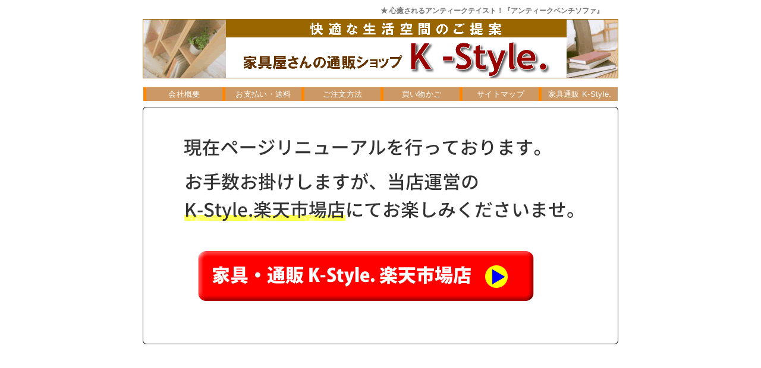

--- FILE ---
content_type: text/html; charset=Shift_JIS
request_url: https://www.k-style.jp/asia/6205fa.htm
body_size: 8105
content:
<!DOCTYPE HTML PUBLIC "-//W3C//DTD HTML 4.01 Transitional//EN">
<HTML lang="ja">
<HEAD>
<meta http-equiv="Content-Type" content="text/html; charset=Shift_JIS">
<!-- #BeginEditable "doctitle" --> 
<TITLE>アンティークベンチソファ：家具・通販 K-Style.</TITLE>
<!-- #EndEditable -->
<META name="description" content="心癒されるアンティークテイスト！『アンティークベンチソファ』">
<META name="keywords" content="アンティーク,アジアン,ソファ,通販,ベンチソファ">
<meta http-equiv="Content-Style-Type" content="text/css">
<link rev="made" href="mailto:k-style&#64;&#107;-style.on.arena.ne.jp">
<link rel="stylesheet" href="../css/k_style.css" type="text/css">
</HEAD>
<BODY>
<div id="pos">
<div class="fir_0"><FONT size="3"><span class="fir_1">★ <STRONG>心癒されるアンティークテイスト！『アンティークベンチソファ』</strong></span></font></div>
<!-- ここから１ -->
<script type="text/javascript">

  var _gaq = _gaq || [];
  _gaq.push(['_setAccount', 'UA-3882721-1']);
  _gaq.push(['_trackPageview']);

  (function() {
    var ga = document.createElement('script'); ga.type = 'text/javascript'; ga.async = true;
    ga.src = ('https:' == document.location.protocol ? 'https://ssl' : 'http://www') + '.google-analytics.com/ga.js';
    var s = document.getElementsByTagName('script')[0]; s.parentNode.insertBefore(ga, s);
  })();

</script>
<div class="pic"><a href="/" title="家具通販 K-Style." name="top"><IMG src="/logo/kanban.gif" width="800" height="100" alt="家具通販 K-Style."></a></div>
 <ul class="info_t">
  <li class="info_t"><a href="/info.htm">会社概要</a></li>
  <li class="info_t"><a href="/syouhin_info.htm">お支払い・送料</a></li>
  <li class="info_t"><a href="/how_to_buy.htm">ご注文方法</a></li>
  <li class="info_t"><a href="https://storetool.jp/3605248830/cart.cgi">買い物かご</a></li>
  <li class="info_t"><a href="/site_map.htm">サイトマップ</a></li>
  <li class="info_t"><a href="/">家具通販 K-Style.</a></li>
 </ul>
<!-- 
<div class="pic"><a href="/komono/fc01-006.htm"><IMG src="/komono/fc01_006_50/160x50.jpg" width="160" height="50" alt="低反発クッション 006"></a><img src="/logo/top_map/muji_20x1.gif" width="47" height="1" alt=""><a href="/chair/och01-004.htm"><IMG src="/chair/och01_004_889/160x50.jpg" width="160" height="50" alt="プロポーションチェア 子供用"></a><img src="/logo/top_map/muji_20x1.gif" width="47" height="1" alt=""><a href="/chair/och01_002.htm"><IMG src="/chair/och01_002_jg7/160x50.jpg" width="160" height="50" alt="コイズミ オフィスチェア"></a><img src="/logo/top_map/muji_20x1.gif" width="47" height="1" alt=""><a href="/living/tv01_010_lv.htm"><IMG src="/living/tv01_010_lv/160x50.jpg" width="160" height="50" alt="テレビ台 010"></a><br>
<a href="/komono/leather_ma.htm"><IMG src="/komono/leather_mas/160x50.jpg" width="160" height="50" alt="レザーマスター"></a><img src="/logo/top_map/muji_20x1.gif" width="47" height="1" alt=""><a href="/shodana/bb_cos60.htm"><IMG src="/shodana/comic_shelf/160x50.jpg" width="160" height="50" alt="2分割シェルフ：幅602mmタイプ"></a><img src="/logo/top_map/muji_20x1.gif" width="47" height="1" alt=""><a href="/sofa/lc_plc.htm"><IMG src="/sofa/lc01_001_37/160x50.jpg" width="160" height="50" alt="パーソナルチェア 001"></a><img src="/logo/top_map/muji_20x1.gif" width="47" height="1" alt=""><a href="/komono/fc01-004.htm"><IMG src="/komono/fc01_004_760/165x50.jpg" width="160" height="50" alt="座椅子 004"></a><br>
<a href="/bed/f_z_hi.htm"><IMG src="/bed/france/fr01_002/800x60.jpg" width="800" height="80" alt="フランスベッド マットレス"></a></div>
-->
<!-- 
<p style="margin:20px auto;"><img src="https://image.rakuten.co.jp/k-style/cabinet/last_15_16.gif" width="800" height="80" alt="冬期休暇"></p>
-->

<p style="margin:20px auto;"><a href="https://www.rakuten.ne.jp/gold/k-style/"><img src="https://www.k-style.jp/00_r_shop.gif" width="800" alt="家具 楽天"></a></p>
<!--
	<p style="margin:20px auto;"><a href="https://www.rakuten.ne.jp/gold/k-style/"><img src="https://www.k-style.jp/00_r_shop.gif" width="800" alt="家具 楽天"></a></p>
-->

<p style="margin-bottom:100px;"><img src="/logo/top_map/muji_20x1.gif" width="1" height="1" alt=""></p>
<!-- ここまで１ -->
<!-- サイトマップ -->
<div class="site_map"><a href="../index.htm">家具・通販 K-Style.</a> ＞ <a href="../asia-top.htm">アジアン家具</a> ＞ <a href="antique_top.htm">アンティークスタイル</a> ＞ <span class="r">ベンチソファ</span></div>
<div class="site_ca">【カテゴリー】 <a href="../asia_asian.htm">アンティークテイスト</a> / <a href="../sofa_sofa.htm">ソファ</a></div>
<!-- 商品BOX -->
<DIV id="ccc">
<div id="bbb">
<div id="title"><FONT size="6"><span class="a"><STRONG>アンティークベンチソファ</STRONG></span></FONT></div>
<!-- 商品説明 -->
<P class="top_cc"><span class="br">お部屋の中も心安らぐ空間に．．．。</span></P>
<P><IMG src="antirue_s2/kanban.gif" width="550" height="91" alt="アンティークスタイル"></P>
<P><IMG src="antirue_s2/kanban_1_a.jpg" width="110" height="300" alt="アンティーク家具"><IMG src="antirue_s2/kanban_1_b.jpg" width="126" height="300" alt="アンティーク家具"><IMG src="antirue_s2/kanban_1_c.jpg" width="105" height="300" alt="アンティーク家具"><IMG src="antirue_s2/kanban_1_d.jpg" width="109" height="300" alt="アンティーク家具"></P>
<p class="c_mt10">カーピング（糸ノコ細工）モチーフの透け感と、<BR>シックなブラウン色との組合せで</P>
<p class="c_mt20"><span class="r">お部屋をアンティークな雰囲気にコーディネート。</span></P>
<p class="c_mt20">心癒されるアンティークテイストで、<BR>ホッと落ち着けるお部屋づくりを提案します。</P>
<DIV ID="pwaku_br">
 <TABLE summary="カービングモチーフ">
  <TR>
   <TD rowSpan=2><IMG height="217" alt="カービングモチーフ" src="antirue_s2/6205_image.jpg" width="173"></TD>
   <TD colSpan=2 height=81><p class="l_mt20">ほのかな光が当たってできる影も<BR>雰囲気あるくうかんを演出します。</P></TD>
  </TR>
  <TR>
   <TD>&nbsp;<IMG height="133" alt="座面下収納" src="antirue_s2/6205_open.jpg" width="150"></TD>
   <TD><p class="l_mt20">座面の下に収納スペースがあるので、<BR>愛読しいている本や、<BR>ちょっとした小物などの収納にGood♪</P></TD>
  </TR>
 </TABLE>
</DIV>
<!-- 商品1-6205FA -->
<div class="item_500"><IMG class="big" src="antirue_s2/6205.jpg" width="300" height="242" alt="アンティークベンチ"></div>
<div class="shop500">
<p class="item_name">アンティーク<STRONG>ベンチソファ</STRONG></P>
<p class="item_code">商品番号：KS-MO-6205FA</P>
  <p class="item_price"><span class="price">SOLD OUT!!になりました。</span></p>
<P class="staff">スタッフの一言</P>
<P class="staff1">ゆったり座れるオシャレな木製ベンチ。<BR>座面下には、便利な収納ボックス付き！座面クッションも付いて、座り心地も快適です！</P>
<P class="spec">spec</P>
<P class="spec1">■材質：ラバーウッド材</P>
<P class="spec1">■クッション材質：PVC</P>
<P class="spec1">■カラー：アンティークブラウン色</P>
<P class="spec1">■サイズ：W1160 X D520 X H715(SH400)mm</P>
<P class="spec1">■収納部内寸：約 W1050 X D430 X H100mm</P>
<P class="spec2">※組立式です。</P>
<P class="other">関連商品</P>
<P class="other1">
<A href="antique_top.htm">アンティークスタイル</A><BR>
<A href="6208fa.htm">アンティークドレッサー</A><BR>
<A href="6204fa.htm">アンティークスクリーン</A><BR>
<A href="6206fa.htm">アンティークトランクテーブル</A><BR>
<A href="6207fa.htm">アンティークローテーブル</A><BR>
<A href="6211fa.htm">アンティークスタンドミラー</A><BR>
<A href="box_fa.htm">BOXラック</A></P>
</div>
<!-- 商品説明終わり -->
</DIV>
<!-- ここから２ -->
<!-- レフトメニュー -->
<div id="aaa">
   <!--
<p style="text-align:center;width:158px;padding-bottom:10px;"><a href="/karimoku/ib_outlet.htm" target="_blank"><img class="hl" src="/karimoku/outlet/158x93.gif" width="158" height="93" alt="カリモク家具 アウトレット"></a></p>
<p style="text-align:center;width:158px;padding-bottom:10px;"><a href="/karimoku/ib_outlet.htm" target="_blank"><img class="hl" src="/karimoku/outlet/158x132.gif" width="158" height="132" alt="カリモク家具 アウトレット"></a></p>
<p style="text-align:center;width:158px;padding-bottom:20px;"><A href="/karimoku/kagu_sale.htm" target="_blank"><img class="hl" src="/karimoku/real/158x93.gif" width="158" height="93" alt="カリモク家具 セール"></a></p>
<p style="text-align:center;width:158px;padding-bottom:10px;"><a href="/hamamoto/sale.htm" target="_blank"><img class="hl" src="/hamamoto/sale/158x145.jpg" width="158" height="145" alt="浜本工芸 セール"></a></p>
<p style="text-align:center;width:158px;padding-bottom:10px;"><a href="/francebed/sale.htm" target="_blank"><img class="hl" src="/francebed/13_01/158x200_sr2.gif" width="158" height="200" alt="フランスベッド セール"></a></p>
<p style="text-align:center;width:158px;padding-bottom:20px;"><A href="/sale/desk_evt.htm" target="_blank"><img src="/sale/d_sale/158x150_ev.gif" width="158" height="150" alt="学習机 商談会"></a></p>
<p style="text-align:center;width:158px;padding-bottom:20px;"><a href="https://www.k-style.jp/real/sale_c.htm" title="家具 クリアランス" target="_blank"><img class="hl" src="https://www.k-style.jp/real/1005/158x180.gif" width="158" height="180" alt="家具 セール"></a></p>
<p style="text-align:center;width:158px;padding-bottom:10px;"><a href="https://www.k-style.jp/serta/sale.htm" target="_blank"><img class="hl" src="https://www.k-style.jp/serta/158x100.jpg" width="158" height="100" alt="サータ（serta） セール"></a></p>
<p style="text-align:center;width:158px;padding-bottom:10px;"><a href="https://www.k-style.jp/simmons/sale.htm" target="_blank"><img class="hl" src="https://www.k-style.jp/simmons/sale/158x100.gif" width="158" height="100" alt="シモンズベッド セール"></a></p>
<p style="text-align:center;width:158px;padding-bottom:10px;"><a href="https://www.k-style.jp/pamouna/sale.htm" target="_blank"><img class="hl" src="https://www.k-style.jp/pamouna/158x93.jpg" width="158" height="93" alt="パモウナ セール"></a></p>
<p style="text-align:center;width:158px;padding-bottom:20px;"><A href="https://www.k-style.jp/ayano/sale.htm" target="_blank"><img class="hl" src="https://www.k-style.jp/ayano/sale/158x93.jpg" width="158" height="93" alt="綾野製作所"></a></p>
-->

<p style="text-align:center;width:158px;padding-bottom:10px;"><a href="https://www.k-style.jp/pamouna/sale.htm" target="_blank"><img class="hl" src="https://www.k-style.jp/pamouna/158x93.jpg" width="158" height="93" alt="パモウナ セール"></a></p>
<p style="text-align:center;width:158px;padding-bottom:20px;"><A href="https://www.k-style.jp/ayano/sale.htm" target="_blank"><img class="hl" src="https://www.k-style.jp/ayano/sale/158x93.jpg" width="158" height="93" alt="綾野製作所"></a></p>


<!-- 
<p style="text-align:center;width:158px;padding-bottom:10px;"><a href="https://www.k-style.jp/francebed/sale.htm" target="_blank"><img class="hl" src="https://www.k-style.jp/francebed/13_01/158x200_sr.gif" width="158" height="200" alt="フランスベッド セール"></a></p>
-->

<p style="text-align:center;width:158px;padding-bottom:10px;"><A href="/komono/kom01-005-fbt.htm"><img src="/komono/kom01_005_fbt/600_158x180.jpg" width="158" height="180" alt="フォンデュブロックタワー"></a></p>

<p style="text-align:center;width:158px;padding-bottom:10px;"><A href="/komono/kom01-006-fb.htm" title="フォンデュブロック"><img src="/komono/kom01_006_fb/158x180.jpg" width="158" height="180" alt="フォンデュブロック" class="hl"></a></p>
<p style="text-align:center;width:158px;padding-bottom:10px;"><A href="/kid/01_001_na.htm"><img src="/kid/kid01_001_na/158x180.jpg" width="158" height="180" alt="子供家具：natural シリーズ" class="hl"></a></p>
<p style="text-align:center;width:158px;padding-bottom:10px;"><A href="/komono/kom01-007-hm04.htm"><img src="/komono/kom01_007_hm04/158x180.jpg" width="158" height="180" alt="ポータブル ハンモック "></a></p>
<p style="text-align:center;width:158px;padding-bottom:10px;"><A href="/sofa/sofa01_002_rto.htm" title="ナチュラルテイストのリビング家具"><img src="/sofa/sofa01_002_741/158x180.jpg" width="158" height="180" alt="ナチュラルテイストのリビング家具" class="hl"></a></p>
<!-- 
<p style="text-align:center;width:158px;padding-bottom:10px;"><A href="/sofa/sofa_005.htm" title="カウチソファー 005"><img src="/sofa/sofa_005_ro/158x180.jpg" width="158" height="180" alt="カウチソファー 005" class="hl"></a></p>
<p style="text-align:center;width:158px;padding-bottom:10px;"><A href="/dining/f_slim_top.htm" title="カウンター下 収納"><img src="/dining/f_slim/158x200.gif" width="158" height="200" alt="カウンター下 収納" class="hl"></a></p>
<p style="text-align:center;width:158px;padding-bottom:10px;"><A href="/chair/fs_stool.htm" title="スタッキングスツール"><img src="/chair/clover_stool/158x180.jpg" width="158" height="180" alt="スタッキングスツール" class="hl"></a></p>
<p style="text-align:center;width:158px;padding-bottom:10px;"><A href="/chair/och01_002.htm" title="肘付き オフィスチェア（コイズミ）"><img src="/chair/och01_002_jg7/158_180.jpg" width="158" height="180" alt="肘付き オフィスチェア（コイズミ）" class="hl"></a></p>
<p style="text-align:center;width:158px;padding-bottom:10px;"><A href="/sale_top.htm" title="家具 セール"><img src="/f_tr/158x200.gif" width="158" height="200" alt="家具 セール" class="hl"></a></p>
-->
<p style="text-align:center;width:158px;padding-bottom:20px;"><A href="/bed/simmons.htm" title="シモンズベッド"><img src="/simmons/158x175_matt.jpg" width="158" height="175" alt="シモンズベッド" class="hl"></a></p>
<!-- 左サイドバー 商品カテゴリー -->
<p class="me">商品カテゴリー</p>
<div class="left">
  <ul class="lefta">
    <li class="t"><a href="/storage-top.htm">収納家具</a></li>
    <li class="s"><a href="/bookshelf.htm">本収納（本棚）</a></li>
    <li class="s"><a href="/living_tv.htm">テレビ台</a></li>
    <li class="s"><a href="/counter.htm">カウンター下 収納</a></li>
<!--    <li class="s">キッチン収納</li> -->
    <li class="s"><a href="/dining_cb.htm" title="キッチンカウンター">キッチンカウンター</a></li>
    <li class="s"><a href="/dining_rb.htm" title="レンジ台">レンジ台</a></li>
    <li class="s"><a href="/dining_wagon.htm" title="キッチンワゴン">キッチンワゴン</a></li>
<!--    <li class="s"><a href="/storage_rack.htm">ラック</a></li> -->
    <li class="s"><a href="/living_rack.htm">ラック＆シェルフ</a></li>
    <li class="s"><a href="/dining_db.htm" title="食器棚">食器棚</a></li>
<!--    <li class="s">キャビネット・<br/>コンソール</li> -->
    <li class="s"><a href="/storage_geta.htm">玄関収納（下駄箱）</a></li>
    <li class="s"><a href="/komono_tel.htm">電話台・ファックス台</a></li>
    <li class="s"><a href="/storage_chest.htm" title="チェスト">チェスト</a></li>
  </ul>
  <ul class="lefta">
    <li class="t"><a href="/desk_desk.htm" title="デスク">デスク</a></li>
    <li class="s"><a href="/desk/karimoku_top.htm" title="カリモク 学習机">カリモク 学習机</a></li>
    <li class="s"><a href="/desk/hamamoto_top.htm" title="浜本工芸 学習机">浜本工芸 学習机</a></li>
  </ul>
  <ul class="lefta">
    <li class="t"><a href="/bed-top.htm" title="ベッド">ベッド</a></li>
    <li class="s"><a href="/bed_wood.htm" title="木製ベッド">木製ベッド</a></li>
<!--    <li class="s">すのこベッド</li> -->
<!--    <li class="s">畳ベッド</li> -->
<!--    <li class="s">フランスベッド</li> -->
    <li class="s"><a href="/bed_matt.htm" title="マットレス">マットレス</a></li>
    <li class="s"><a href="/bed_pb.htm" title="パイプベッド">パイプベッド</a></li>
    <li class="s"><a href="/bed_folding.htm" title="折りたたみベッド">折りたたみベッド</a></li>
    <li class="s"><a href="/bed_lb.htm" title="スペーシングベッド">スペーシングベッド</a></li>
    <li class="s"><a href="/bed_nidan.htm" title="二段ベッド">二段ベッド</a></li>
  </ul>
  <ul class="lefta">
    <li class="t"><a href="/bed_matt.htm" title="マットレス">マットレス</a></li>
<!--    <li class="s">マットレス・スプリング</li> -->
<!--    <li class="s">マットレス・ポケットコイル</li> -->
  </ul>
  <ul class="lefta">
    <li class="t"><a href="/bed_etc.htm" title="寝具・ベッド小物">寝具・ベッド小物</a></li>
<!--    <li class="s">（ベッド小物）</a></li>-->
  </ul>
  <ul class="lefta">
    <li class="t"><a href="/sofa-top.htm" title="ソファ・ソファベッド">ソファ・ソファベッド</a></li>
<!--    <li class="s">１人掛ソファ</a></li> -->
<!--    <li class="s">２人掛ソファ</a></li> -->
<!--    <li class="s">３人掛ソファ</a></li> -->
    <li class="s"><a href="/sofa_sofa.htm" title="ソファセット">ソファセット</a></li>
    <li class="s"><a href="/sofa_sofabed.htm" title="ソファベッド">ソファベッド</a></li>
    <li class="s"><a href="/sofa_livingchair.htm" title="パーソナルチェア">パーソナルチェア</a></li>
  </ul>
  <ul class="lefta">
    <li class="t"><a href="/dining-top.htm" title="ダイニングセット">ダイニングセット</a></li>
  <li class="s"><a href="/dining_dt.htm" title="ダイニングテーブル">ダイニングテーブル</a></li>
<!--    <li class="s">天板幅：1200mm以下</a></li> -->
<!--    <li class="s">天板幅：1201mm～1500mm</a></li> -->
<!--    <li class="s">天板幅：1501mm以上</a></li> -->
    <li class="s"><a href="/dining_db.htm" title="食器棚">食器棚</a></li>
  </ul>
  <ul class="lefta">
    <li class="t"><a href="/chair-top.htm" title="イス・チェア">イス・チェア</a></li>
    <li class="s"><a href="/chair_office.htm" title="オフィスチェア">オフィスチェア</a></li>
<!--    <li class="s">デスクチェア</a></li> -->
    <li class="s"><a href="/chair_dining.htm" title="ダイニングチェア">ダイニングチェア</a></li>
<!--    <li class="s">スツール</a></li> -->
    <li class="s"><a href="/komono_zaisu.htm" title="座椅子">座椅子</a></li>
<!--    <li class="s">エントランスベンチ</a></li> -->
  </ul>
  <ul class="lefta">
    <li class="t">テーブル</li>
    <li class="s"><a href="/living_table.htm" title="リビングテーブル">リビングテーブル</a></li>
    <li class="s"><a href="/bed_etc.htm" title="サイドテーブル">サイドテーブル（ベッド小物）</a></li>
  </ul>
  <ul class="lefta">
    <li class="t"><a href="/kid-top.htm" title="ベビー家具">ベビー家具</a></li>
  </ul>
  <ul class="lefta">
    <li class="t"><a href="/asia_rattan.htm" title="ラタン家具">ラタン家具</a></li>
  </ul>
<!--
  <ul class="lefta">
    <li class="t">ライト・照明</li>
  </ul>
-->
  <ul class="lefta">
    <li class="t"><a href="/komono_s_mirror.htm" title="鏡">鏡</a></li>
  </ul>
  <ul class="lefta">
    <li class="t"><a href="/komono_komono.htm" title="小物家具・雑貨">小物家具・雑貨</a></li>
    <li class="s"><a href="/komono_sku.htm" title="パーテーション">パーテーション</a></li>
  </ul>
  <ul class="lefta">
    <li class="t2"><a href="/sale_top.htm" title="家具 セール情報">家具 セール</a></li>
<!--
    <li class="t">人気シリーズ</li>
    <li class="t">メーカー別</li>
    <li class="t">プレゼント</li>
-->
  </ul>
<!--
  <ul class="lefta">
    <li class="t">（削除予定）</li>
    <li class="s"><a href="/asia_asian.htm" title="アジアンテイスト">アジアンテイスト</a></li>
    <li class="s"><a href="/living_lb.htm" title="リビングボード">リビングボード</a></li>
    <li class="s"><a href="/living_lob.htm" title="ローボード">ローボード</a></li>
    <li class="s"><a href="/desk_pc.htm" title="パソコンデスク">パソコンデスク</a></li>
    <li class="s"><a href="/bed_mirror.htm" title="ドレッサー（鏡台）">ドレッサー（鏡台）</a></li>
    <li class="s"><a href="/chair_paipu.htm" title="スチールチェア">スチールチェア</a></li>
    <LI class="t2"><a href="/country-top.htm" title="カントリースタイル">カントリースタイル</a></li>
  </ul>
-->
</div>
<p class="l_tb"><a href="/desk/karimoku_top.htm"><img src="/desk/2006matt/160x50_kari.jpg" width="141" height="60" alt="カリモク学習机"></a></p>
<p class="l_tb"><a href="/desk/hamamoto_top.htm"><img src="/desk/2006matt/160x50_hama.jpg" width="141" height="60" alt="浜本工芸 学習机"></a></p>
  <p class="l_tb"><a href="/info_f_site.htm" target="_blank"><img src="/logo/left_menu/info_fake.gif" width="141" height="65" alt="重要なご案内"></a></p>
<p class="l_tb"><img src="/logo/left_menu/tel_141.gif" width="141" height="142" alt="電話お問い合わせ"></p>
<p class="l_tb"><img src="/logo/left_menu/daibiki_141.gif" width="141" height="91" alt="代金引換手数料無料"></p>
<p class="l_tb"><a href="/new_item/001.htm"><img src="/logo/left_menu/newup.gif" width="141" height="60" alt="NewUP Items"></a></p>
<p class="l_tb"><a href="/mail_magazine.htm"><img src="/logo/left_menu/mail.gif" width="141" height="60" alt="メールマガジン"></a></p>
<p class="l_tb"><a href="/present_top.htm"><img src="/logo/left_menu/pre.gif" width="141" height="60" alt="プレゼント"></a></p>
<!-- 
<p class="l_tb"><a href="http://www.kamei-kagu.com/2006_fi_desk_sale.htm" target="_blank"><img src="http://www.kamei-kagu.com/3_sp/ks_141_125.gif" width="141" height="125" alt="学習机 セール"></a></p>
-->
<p class="l_tb"><a href="http://www.kamei-kagu.com/" target="_blank"><img src="/logo/left_menu/kamei_141x60.jpg" width="141" height="60" alt="家具のカメイ(大阪)"></a></p>
<!-- 家具・月間ランキング -->
<div class="left_rank">家具 人気ランキング</div>
<div class="l_rankday">----年--月</div>
<div id="left_se">
<p class="l_rank1"><a href="/bed/f_z_hi.htm">フランスベッド マットレス</a></p>
<p class="l_rank2"><a href="/dining/f_slim_top.htm">カウンター下収納</a></p>
<p class="l_rank3"><a href="/kid/01_001_na.htm">子供家具：natural</a></p>
<p class="l_rank4"><a href="/shodana/bb_cos60.htm">2分割シェルフ 幅602mm</a></p>
<p class="l_rank5"><a href="/desk/karimoku_top.htm">カリモク 学習机</a></p>
</div>
<div class="left_rank">メール返信定休日</div>
<div class="l_banner"><img src="/logo/left_menu/month.gif" width="141" height="200" alt="メール返信定休日『カレンダー』"></div>
<div class="left_rank">セキュリティ</div>
<div class="left_rank2_tex">当サイト（家具・通販 K-Style.）で使用しております<span class="b">買い物カゴは、ベリサイン社のSSL（128ビット）に対応</span>しております。</div>
<div class="left_rank2_tex">ご注文時にご入力いただきます<span class="r">お客様の情報やクレジット番号などは暗号化して送信されます</span>ので、ご安心してご利用下さいませ。</div>
<p class="l_tb"><a href="/privacy.htm" target="_blank"><img src="/logo/left_menu/privacy.gif" width="139" height="45" alt="プライバシー・ポリシー"></a></p>
<p class="l_tb"><a href="/mail_info.htm" target="_blank"><img src="/logo/left_menu/mail_info.gif" width="141" height="30" alt="K-Style.からのお知らせ"></a></p>
<p class="l_tb"><IFRAME src="/fr_jfec.htm" frameborder="0" scrolling="no" marginwidth="0" marginheight="0" width="140" height="90"></IFRAME></p>
</div>
<!-- ここまで２ -->
</DIV><br clear="all">
<!-- footer -->
<div class="page_up"><a href="#top">ページのTOPへ</a></div>
<div class="site_mapb"><a href="../index.htm">家具・通販 K-Style.</a> ＞ <a href="../asia-top.htm">アジアン家具</a> ＞ <a href="antique_top.htm">アンティークスタイル</a> ＞ <span class="r">ベンチソファ</span></div>
<!-- ここから３ -->
<div id="bottom_gr">
<div class="bottom_1"><img height="80" src="/logo/calender/page_330_80.gif" width="330" alt="メール返信定休日"><img src="/logo/top_map/muji_20x1.gif" width="20" height="1" alt=""><a href="/kagu_ranking_index.htm"><img height="80" src="/logo/calender/page_date.gif" width="330" alt="通販・人気ランキング"></a></div>
<div class="bottom_info"><a href="/info.htm" title="会社案内">会社案内</a> | <a href="/syouhin_info.htm" title="お支払い・配送について">お支払い・配送について</a> | <a href="/faq_top.htm" title="よくあるご質問？">よくあるご質問</a> | <a href="/how_to_buy.htm" title="ご注文方法">ご注文方法</a> | <a href="/tuusin.htm" title="特定商取引に関する表記">特定商取引に関する表記</a> | <a href="/qa_k-style.htm" title="お問い合わせ">お問い合わせ</a></div>
<div class="bottom_ti">K-Style.って？</div>
<div class="bottom_2"><strong>家具・通販 K-Style.は、大阪にあります【家具のカメイ】の通販事業部です。</strong></div>
<div class="bottom_2"><STRONG><a href="http://www.kamei-kagu.com/" target="_blank" title="家具のカメイ(大阪)">家具のカメイ(大阪)</a></STRONG><br>大阪府寝屋川市美井元町7-34 （TEL）072-833-9341</div>
<div class="bottom_2"><span class="br">【取り扱いメーカー】</span><BR>浜本工芸・カリモク家具・シモンズベッド・フランスベッド・コスガ・MKマエダ・綾野製作所・中村工芸・etc<br>※ホームページに掲載していない家具も多数展示中！<br>※商品構成・販売価格は、K-Style.と若干異なります。</div>
<!-- 
<iframe src="https://store.shopping.yahoo.co.jp/k-style/ks3-lm-ka150.html?sc_i=shp_pc_search_itemlist_shsr_title" frameborder="0" scrolling="no" marginwidth="0" marginheight="0" width="1" height="1"></iframe>
<iframe src="https://store.shopping.yahoo.co.jp/k-style/ks3-kom01-005-fbt.html?sc_i=shp_pc_search_itemlist_shsr_title" frameborder="0" scrolling="no" marginwidth="0" marginheight="0" width="1" height="1"></iframe>
-->
<!-- 
<iframe src="https://store.shopping.yahoo.co.jp/k-style/KS3-BB01-008-75L-EA.html?sc_i=shp_pc_search_itemlist_shsr_title" frameborder="0" scrolling="no" marginwidth="0" marginheight="0" width="1" height="1"></iframe>
<iframe src="https://store.shopping.yahoo.co.jp/k-style/ks3-kom01-011-deskfan-nv.html?sc_i=shp_pc_search_itemlist_shsr_title" frameborder="0" scrolling="no" marginwidth="0" marginheight="0" width="1" height="1"></iframe>
<iframe src="https://store.shopping.yahoo.co.jp/k-style/ks3-lm-ka150.html?sc_i=shp_pc_search_itemlist_shsr_title" frameborder="0" scrolling="no" marginwidth="0" marginheight="0" width="1" height="1"></iframe>
<iframe src="https://store.shopping.yahoo.co.jp/k-style/ks3-lm-ka150.html?sc_i=shp_pc_search_itemlist_shsr_title" frameborder="0" scrolling="no" marginwidth="0" marginheight="0" width="1" height="1"></iframe>
-->
<div class="bottom_ti">送料について</div>
<div class="bottom_2"><span class="r">販売価格に送料は含んでいます</span>が、一部商品では別途送料をいただいております。<br>別途送料が発生する場合は、販売価格欄に記載しておりますのでご確認下さいませ。<br>※未記載の場合は、送料込みの価格です。<br>※沖縄・離島のお客様は、全て別途送料が発生致します。ご注文前にお問い合わせ下さい。</div>
<div class="bottom_ti">お支払いについて</div>
<div class="bottom_2">お支払いは、<span class="b">【銀行振込・代金引換・クレジットカード】</span>よりお選び下さいませ。※先払い<br><img height="30" src="/logo/info/pay.gif" width="600" alt="お支払い方法"></div>
<div class="bottom_ti">お届けについて</div>
<div class="bottom_2">商品は、注文後 約3日～14日でお届けの予定としておりますが、<br>遅れが生じる場合等は、当社からの注文確認メールでご案内させていただきます。<br>（銀行振込のお客様は、ご入金確認後の発送です。）</div>
<div class="bottom_2"><span class="r">ご注意下さい</span><br>■お届けは、【玄関先お渡し】となりますので、室内への搬入は、お客様にてお願いします。<br>■大半の商品は、【組立式】です。<br>■一部商品は在庫しておりますが、大半の商品がご注文後の手配となります。<br>&nbsp;&nbsp;メーカー在庫には注意しておりますが、万が一完売の際はご容赦下さいませ。<br>■ご質問は、<a href="/qa_k-style.htm">お問い合わせフォーム</a> もしくは電話にてご連絡下さいませ。（電話）072-833-9341</div>
<div class="bottom_ti">返品について</div>
<div class="bottom_2">商品の品質については万全を期しておりますが、商品は梱包のまま出荷致します。<br>万一商品が破損・汚損していた場合、もしくは注文と異なる場合は一週間以内に連絡いただければ<br>交換、返品をさせていただきます。（この場合、送料は当社が負担。）</div>
<div class="bottom_2">お客様の都合による返品は、一週間以内に連絡をいただければ返品に応じますが、<br>この場合、当社からの発送料・返送料・振込手数料はお客様のご負担とさせていただきます。<br>※但し、商品を一度ご使用になられた場合や『破損・汚損・紛失』している場合等は、ご遠慮下さいませ。</div>
<div class="f1"><a href="/"><img src="/logo/info/bottom_kanban.gif" width="188" height="84" alt="家具・通販 K-Style."></a>〒 572-0006<br>大阪府寝屋川市美井元町 7番34号<br>TEL：072-833-9341 / FAX：072-833-9343<br>店長：亀井 健次<br>定休日：火曜日<br>営業時間：9：30～18：00（メール受付は24時間OK！）<br><a href="/qa_k-style.htm">お問い合わせはこちらから</a></div>
</div>
<!-- 
<iframe src="https://travel.blogmura.com/hawaiitravel/ranking.html?p_cid=00841186" frameborder="0" scrolling="no" marginwidth="0" marginheight="0" width="1" height="1"></iframe>
<iframe src="https://search.rakuten.co.jp/search/mall/%E3%83%8F%E3%83%AF%E3%82%A4%E3%82%A2%E3%83%B3%E3%82%B8%E3%83%A5%E3%82%A8%E3%83%AA%E3%83%BC+EdHardy/" frameborder="0" scrolling="no" marginwidth="0" marginheight="0" width="1" height="1"></iframe>
<iframe src="https://item.rakuten.co.jp/k-style/kom01_005_fbt/" frameborder="0" scrolling="no" marginwidth="0" marginheight="0" width="1" height="1"></iframe>
-->
<!--
<iframe src="https://search.rakuten.co.jp/search/mall/%E3%82%AB%E3%83%AA%E3%83%A2%E3%82%AF+k%EF%BC%8Dstyle/" frameborder="0" scrolling="no" marginwidth="0" marginheight="0" width="1" height="1"></iframe>
<iframe src="https://item.rakuten.co.jp/k-style/ka-estimate-item/" frameborder="0" scrolling="no" marginwidth="0" marginheight="0" width="1" height="1"></iframe>
-->

<!-- 
<IFRAME src="https://www.rakuten.ne.jp/gold/k-style/index_mshop.htm" frameborder="0" scrolling="no" marginwidth="0" marginheight="0" width="1" height="1"></IFRAME>
-->
<div class="bottom_ltex">
| <A href="/karimoku/ib_outlet_sofa.htm" target="_blank">カリモク ソファ セール</a> 
| <A href="http://www.geocities.jp/mid_sports/" target="_blank" title="車検・車修理：MID(大阪）">車検・車修理：MID(大阪）</A> 
| <A href="http://www.h6.dion.ne.jp/~t.iron/index.html" target="_blank" title="【鉄工・溶接・加工】鉄工所 T.アイアン">鉄工所 T.アイアン</A> 
| <A href="/karimoku/kagu_sale.htm" target="_blank">カリモク家具 セール</a> 
| <A href="http://www.kamei-kagu.com/index.htm" target="_blank" title="家具・大阪：家具のカメイ">家具・大阪：家具のカメイ</a> 
| <A href="http://www.rakuten.ne.jp/gold/k-style/index.htm" target="_blank" title="家具 通販 楽天">家具 通販【楽天】</a> 
| <A href="http://isuzu-jyusetsu.com/" target="_blank" title="外構工事 大阪">外構工事 大阪</A> |<br>
| <A href="/karimoku/desk_bs_3075.htm">カリモク収納デスク</a> 
| <A href="http://store.shopping.yahoo.co.jp/k-style/index.html" target="_blank" title="家具 通販 YAHOO">家具の通販【YAHOO】</a> 
| <A href="/francebed/sale.htm" target="_blank" title="フランスベッド セール">フランスベッド セール</a> 
| <A href="/karimoku/ib_outlet.htm" target="_blank" title="カリモク家具 茨木アウトレット">カリモク家具 茨木アウトレット</a> 
| <A href="/karimoku/ib_outlet_desk.htm" target="_blank" title="カリモク学習机 セール">カリモク学習机 セール</a> 
| <A href="/simmons/sale.htm" target="_blank" title="シモンズベッド セール">シモンズベッド セール</a> |<br>
| <A href="/serta/sale.htm" target="_blank" title="サータ セール">サータ セール 大阪</a> 
| <A href="/pamouna/sale.htm" target="_blank" title="パモウナ セール">パモウナ セール 大阪</a> 
| <A href="/ayano/sale.htm" target="_blank">綾野製作所 セール 大阪</a> |
</div>


<div class="f_copy">Copyright (c) <a href="/" title="家具通販 K-Style.">家具通販 K-Style.</a> All Rights Reserved.</div>
<!-- ここまで３ -->
</div>
</BODY>
</HTML>


--- FILE ---
content_type: text/html; charset=Shift_JIS
request_url: https://www.k-style.jp/fr_jfec.htm
body_size: 653
content:
<!DOCTYPE HTML PUBLIC "-//W3C//DTD HTML 4.01 Transitional//EN">
<HTML lang="ja">
<HEAD>
<meta http-equiv="Content-Type" content="text/html; charset=Shift_JIS">
<TITLE>J-FEC認証｜家具屋さんの通販サイト K-Style</TITLE>
<meta name="Keywords" content="J-FEC,認証,家具">
<meta name="description" content="日本電子商取引事業振興財団J-FECの認証バナー「家具 通販 K-Style.」">
<meta name="author" content="家具 通販K-Style.：家具のカメイ">
<meta http-equiv="Content-Style-Type" content="text/css">
<meta name="verify-v1" content="82Rxx8cfkGJK3+bzlaxid8BSvBBJvOrDukg1su9xSwA=">
<META NAME="Slurp" CONTENT="NOYDIR">
<META http-equiv="Content-Script-Type" content="text/javascript">
<link rev="made" href="mailto:k-style&#64;&#107;-style.on.arena.ne.jp">
<link rel="stylesheet" href="css/top.css" type="text/css">
</HEAD>
<BODY>
<p><a href="http://www.j-fec.or.jp/member/certificate/i/c/103239" target="_blank"><img src="logo/left_menu/jfec.gif" width="135" height="86" alt="J-FEC 認証バナー"></a></p>
</BODY>
</HTML>

--- FILE ---
content_type: text/css
request_url: https://www.k-style.jp/css/k_style.css
body_size: 2203
content:
@import url("k_style_ko_132.css");
@import url("k_style_fo_221.css");
@import url("hh_item_page_new.css");
@import url("header.css");
@import url("est_all.css");


@charset "shift_JIS";

img { border: none; }

body {
  margin-top:0px;
  margin-bottom:0px;
  text-align:center;
  font-family: 'ＭＳ Ｐゴシック', sans-serif;
}

#pos {
  margin-left:auto;
  margin-right:auto;
  width:850px;
}  


TD {
  color: #333333;
}

TD.top {
  vertical-align: top;
}

TD.topc {
  text-align:center;
  vertical-align: top;
}

P {
  font-size: 0.83em;
  color: #333333;
}

P a { color: #0000cc; text-decoration : none ;}
P a:hover{ color:#ff8800;}

div a { color: #0000cc; text-decoration : none ;}
div a:hover{ color:#ff8800;}




#item_link{
  width:620px;
  text-align:center;
}  


p.i_link {
  margin-top:10px;
  margin-right:8px;
  margin-left:3px;
  text-align:center;
  vertical-align: top;
  padding:7px 3px 7px 3px;
  width:140px;
  height:215px;
  line-height:110%;
  letter-spacing:1px;
  border: 1px #CC9966 dotted;
  float:left;
}

.i_link a{ text-decoration : underline; font-weight: bold;}

p.i_link2 {
  margin-top:10px;
  margin-right:3px;
  margin-left:2px;
  text-align:center;
  vertical-align: top;
  padding:7px 2px 7px 2px;
  width:136px;
  height:180px;
  line-height:110%;
  letter-spacing:1px;
  border: 1px #CC9966 dotted;
  float:left;
}

p.i_link2 a{ text-decoration : none; font-weight: bold;}

p.i_link a:hover{ text-decoration : underline; font-weight: bold; background:#d1e9e9;}
p.i_link2 a:hover{ text-decoration : underline; font-weight: bold; background:#d1e9e9;}

TD.le {
  vertical-align: top;
  width: 160px;
  padding-top:25px;
  text-align: center;
}


#ccc{
  vertical-align: top;
  width: 815px;
  margin: auto;
}  

#aaa{
  width: 160px;
  vertical-align:top;
}  

#bbb{
  width: 635px;
  padding-left:5px;
  float:right;
  text-align: center;
  margin:auto;
}

img.bs{
  margin-top:7px;
  margin-bottom:5px;
}

/* first_box */

.fir_0 {
  width: 800px;
  text-align:right;
  padding-right:0px;
  margin:0px;
  padding-top:10px;
  padding-bottom:5px;
}

.fir_1{
  font-size:0.75em;
  color:#777777;
  font-weight: bold;
}

.fir_1 a { color: #777777; text-decoration : none ;}
.fir_1 a:hover{ color:#777777;}

.pic {
  margin: 0px auto 0px auto;
  width:830px;
}

.pic img { margin-bottom:15px;}


.fir_pick {
  width:800px;
  margin-top:25px;
  margin-bottom:20px;
}

.fir_3 {
  width:800px;
  font-size: 0.83em;
  text-align:center;
  letter-spacing:1px;
  padding-top:15px;  
  padding-bottom:15px;  
  border: 1px #CC9966 dotted;
  margin-bottom:15px;
  line-height:110%;
  color:#660000;
  background:#fff7ee;
}

#title {
  width:620px;
  margin-top:1px;
  margin-bottom:20px;
  padding:0px 0px 2px 0px;
  text-align:center;
  color:#ffac59;
  border-top: 3px #ffac59 double;
  border-bottom: 1px #ffac59 dashed;
  font-weight: bold;  
}  

span.a {
  font-size:0.7em;
}


/* item_pr */

P.item_pr{
  font-weight: normal;  
  margin-top:5px;
  margin-bottom:7px;
  padding-top:5px;
  text-align:left;
  letter-spacing:1px;
  color:#db0000;
  padding-left:3px;
  line-height:120%;
} 

P.item_pr img {
  margin-top:3px;
  margin-bottom:3px;
}


/* tittle_font */

P.pick_titt{
  font-weight: bold;  
  margin-top:0px;
  margin-bottom:7px;
  padding-bottom:3px;
  border-bottom: 2px #333333 dashed;
  text-align:left;
  letter-spacing:1px;
} 

/* top_catch */

.top_cc{
  font-weight: bold;  
  margin-top:5px;
  margin-bottom:5px;
  text-align:center;
  letter-spacing:1px;
  font-size:1.35em;
} 


/* waku */

.box_g{
  border: 1px #999999 solid;
  background: #f6f6f6;
  margin-top:10px;
  margin-bottom:10px;
  padding-top:15px;
  padding-bottom:15px;
  padding-left:15px;
  padding-right:15px;
  text-align:center;
}

.box_g1{
  border: 1px #cccccc solid;
  margin-top:10px;
  margin-bottom:10px;
  padding-top:15px;
  padding-bottom:15px;
  padding-left:15px;
  padding-right:15px;
  text-align:center;
}

.box_o{
  border: 1px #ffdfbf solid;
  background:#fffff0;
  margin-top:10px;
  margin-bottom:10px;
  padding-top:15px;
  padding-bottom:15px;
  padding-left:15px;
  padding-right:15px;
  text-align:center;
}

.box_b{
  border: 1px #d9d9ff solid;
  background:#eeeeff;
  margin-top:10px;
  margin-bottom:10px;
  padding-top:15px;
  padding-bottom:15px;
  padding-left:15px;
  padding-right:15px;
  text-align:center;
}

.box_ye{
  border: 1px #ffff80 solid;
  margin-top:10px;
  margin-bottom:10px;
  text-align:center;
  padding:15px;
}

.box_br{
  border: 1px #a25100 solid;
  background:#ffffd2;
  margin-top:10px;
  margin-bottom:10px;
  text-align:center;
  padding:15px;
}

/* item_size */

.size_g{
  border: 1px #999999 solid;
  margin-top:20px;
  margin-bottom:10px;
  text-align:center;
}

p.size_tex_g{
  text-align:center;
  background:#999999;
  color:#ffffff;
  margin:0px;
  padding:5px;
  font-weight: bold;  
}

.size_b{
  border: 1px #c4c4ff solid;
  margin-top:20px;
  margin-bottom:10px;
  text-align:center;
}

p.size_tex_b{
  text-align:center;
  background:#a2a2ff;
  color:#ffffff;
  margin:0px;
  padding:5px;
  font-weight: bold;  
}

p.size_tex_bd{
  text-align:center;
  background:#6a6aff;
  color:#ffffff;
  margin:0px;
  padding:5px;
  font-weight: bold;  
}

p.size_tex1{
  text-align:center;
  margin:0px;
  padding-top:20px;
  padding-bottom:20px;
  padding-left:25px;
  padding-right:25px;
}

/* body_waku */

.waku_1{
  border-bottom: 1px #eeeeee solid;
  margin-top:0px;
  margin-bottom:15px;
  padding-top:0px;
  padding-bottom:15px;
  text-align:center;
}

.waku_out{
  margin-top:0px;
  margin-bottom:15px;
  padding-top:0px;
  padding-bottom:5px;
  text-align:center;
}


/* shopping */

.item_box {
  margin-top:20px;
  padding-top:20px;
  margin-bottom:5px;
  border-top: 1px #cccccc dotted;
  width:100%;
}

td.item_300 {
  text-align:center;
  vertical-align: top;
  width:300px;
  font-size:0.83em;
}

.item_500 {
  margin-top:20px;
  padding-top:20px;
  border-top: 1px #cccccc dotted;
  width:100%;
  text-align:center;
  vertical-align: top;
  font-size:0.83em;
}

img.big { margin-bottom:15px; }

p.item_im28 {text-align:center;width:280px;border-bottom:1px dashed #cccccc;padding-bottom:20px;margin-bottom:15px; }



td.item_pr {
  vertical-align: top;
}

td.kago { padding-left:15px;}

p.item_name {
  font-size:1.2em;
  line-height:100%;
  letter-spacing:1px;
  margin-bottom:3px;
  font-weight: bold;  
  color:#e1451e;
}  

p.item_code {
  padding-left: 7px;
  margin-top:0px;
  margin-bottom:10px;
  color:#000000;
}  

p.item_price {
  padding-left: 7px;
  margin-top:0px;
  margin-bottom:5px;
  color:#ff0000;
  line-height:120%;
  letter-spacing:0.5px;
  font-size:13px;
}  

p.item_price2 {
  padding-left: 7px;
  margin-top:0px;
  margin-bottom:10px;
  color:#000000;
}  

p.sale_price {
  padding-left: 7px;
  margin-top:0px;
  margin-bottom:5px;
  color:#ff0000;
  line-height:120%;
  letter-spacing:0.5px;
  font-size:1em;
  font-weight: bold;
}  

p.sale_d_p {
  padding-left: 7px;
  margin-top:0px;
  margin-bottom:7px;
  color:#000000;
}  

span.sale_tax{font-size:13px; font-weight: normal;}
span.price { font-weight: bold; font-size:18px; color:#ff0000;}

form {
  margin-top:10px;
  margin-bottom:5px;
  padding-left: 7px;
}

span.ko {
  font-size:15px;
  color:#000000;
}  

.shop325{
  text-align:left;
  width:325px;
  letter-spacing:1px;
}

.shop500{
  text-align:left;
  letter-spacing:1px;
  width:500px;
}

P.line {
  border-width: 0px 0px 1px 0px;
  border-color: #cacaca;
  border-style: solid;
  width:600px;
  margin:30px auto 20px auto;
}

.line1 {
  border-width: 0px 0px 1px 0px;
  border-color: #cacaca;
  border-style: solid;
  padding-top:10px;
  padding-bottom:5px;
  padding-left:5px;
  margin:0;
  letter-spacing:1px;
}

p.staff {
  font-weight: bold;
  border: 1px #5959ff solid;
  background-color: #b9b9ff;
  padding: 3px;
  margin-top:0px;
  margin-bottom:3px;
}

p.staff1{
  margin:0;
  text-align:left;
  padding-top: 2px;
  padding-bottom: 7px;
  padding-left: 3px;
}

p.spec {
  font-weight: bold;
  border: 1px #ff9b37 solid;
  background-color: #ffc286;
  padding: 3px;
  margin-top:3px;
  margin-bottom:3px;
}

p.spec1{
  margin:0;
  text-align:left;
  padding-left: 3px;
  padding-bottom: 3px;
  padding-top: 2px;
  border-bottom: 1px #eeeeee solid;
  line-height:115%;
}

p.spec2{
  margin:0;
  text-align:left;
  padding-left: 3px;
  padding-bottom: 7px;
  padding-top: 3px;
  line-height:115%;
}

p.other {
  font-weight: bold;
  border: 1px #585858 solid;
  background-color: #dbdbdb;
  padding: 3px;
  margin-top:3px;
  margin-bottom:3px;
}

p.other1{
  margin:0;
  text-align:left;
  padding-left: 3px;
  padding-bottom: 7px;
  padding-top: 2px;
  line-height:105%;
}

.ot ul {
  text-align:left;
  margin-left:0px;
  margin-top:5px;
}

.ot li {
  margin-left:0px;
  text-align:left;
  padding-left: 3px;
  line-height:115%;
  font-size:0.83em;
  list-style: none;
}

p.i_name{
  margin-top:5px;
  color:#333333;
  font-size:13px;
  padding-left:5px;
}


p.tt_price {
  padding-left: 7px;
  margin-top:0px;
  margin-bottom:5px;
  color:#ff0000;
  line-height:120%;
  letter-spacing:0.5px;
}  

p.tt_staff{
  margin:0;
  text-align:left;
  padding-top: 2px;
  padding-bottom: 7px;
  padding-left: 3px;
}

.space_cl{
    clear:left;
}

td.line {
  border-width: 0px 0px 1px 0px;
  border-color: #cacaca;
  border-style: solid;
}

H1 {
  text-align:left;
  width: 800px;
  padding-left:7px;
  margin:0;
  font-size:12px;
  font-weight:normal;
  color:#666666;
  padding-top:10px;
  padding-bottom:5px;
}

P.fi_07{
  text-align:right;
  width: 800px;
  margin:0;
  font-size:12px;
  color:#666666;
  padding-top:9px;
  padding-bottom:4px;
  letter-spacing:1px;
}

h2 {
  width:620px;
  margin:1px auto 20px auto;
  padding:10px 0 10px 0;
  text-align:center;
  color:#ffac59;
  border-top: 3px #ffac59 double;
  border-bottom: 1px #ffac59 dashed;
  font-weight: normal;  
}  

/* item_link */
p.s_item { text-align:center; padding:7px 3px 7px 3px; width:320px; letter-spacing:1px; border: 1px #CC9966 dotted;font-size:15px;color:#990000;}
p.s_item600 { margin-top:30px;text-align:center; padding:7px 3px 7px 3px; width:612px; letter-spacing:1px; border: 1px #CC9966 dotted;font-size:15px;color:#990000;}
img.si {margin-top:7px;}
p.i_link4 { margin-top:10px; margin-right:5px; margin-left:0px; text-align:center; vertical-align: top; padding:7px 3px 7px 3px; width:100px; height:140px; line-height:110%; letter-spacing:1px; border: 1px #CC9966 dotted; float:left;font-size:10px;}
p.i_link4 a{ text-decoration : underline; font-weight: bold;font-size:10px;}
p.i_link3 { margin-top:10px; margin-right:5px; margin-left:0px; text-align:center; vertical-align: top; padding:7px 3px 7px 3px; width:100px; height:180px; line-height:110%; letter-spacing:1px; border: 1px #CC9966 dotted; float:left;font-size:10px;}
p.i_link3 a{ text-decoration : none; font-weight: bold;font-size:10px;}
p.i_link4 a:hover{ text-decoration : underline; font-weight: bold; background:#d1e9e9;}
p.i_link3 a:hover{ text-decoration : underline; font-weight: bold; background:#d1e9e9;}
p.i_link5 { margin-top:10px; margin-right:5px; margin-left:0px; text-align:center; vertical-align: top; padding:7px 3px 7px 3px; width:100px; height:120px; line-height:110%; letter-spacing:1px; border: 1px #CC9966 dotted; float:left;font-size:10px;}
p.i_link5 a{ text-decoration : none; font-weight: bold;font-size:10px;}
p.i_link5 a:hover{ text-decoration : underline; font-weight: bold; background:#d1e9e9;}

p.i_link4n { margin-top:10px; margin-right:0px; margin-left:3px; text-align:center; vertical-align: top; padding:7px 3px 7px 3px; width:100px; height:140px; line-height:110%; letter-spacing:1px; border: 1px #CC9966 dotted; float:left;font-size:10px;}
p.i_link4n a{ text-decoration : underline; font-weight: bold;font-size:10px;}
p.i_link4n a:hover{ text-decoration : underline; font-weight: bold; background:#d1e9e9;}
p.i_link5n { margin-top:10px; margin-right:0px; margin-left:3px; text-align:center; vertical-align: top; padding:7px 3px 7px 3px; width:92px; height:125px; line-height:110%; letter-spacing:1px; border: 1px #CC9966 dotted; float:left;font-size:10px;}
p.i_link5n a{ text-decoration : none; font-weight: bold;font-size:10px;}
p.i_link5n a:hover{ text-decoration : underline; font-weight: bold; background:#d1e9e9;}



--- FILE ---
content_type: text/css
request_url: https://www.k-style.jp/css/k_style_fo_221.css
body_size: 1337
content:
@charset "shift_JIS";

span.bk { color: #000000;}
span.b { color: #0000cc;}
span.b2 { color: #8080c0;}
span.r { color: #db0000;}
span.o { color: #ff8800;}
span.o2 { color: #FFCC33;}
span.p { color: #ff00ff;}
span.w { color: #ffffff;}
span.gr { color: #009900;}
span.pp { color: #be7c7c;}
span.br {color: #660000;}
span.br2 {color: #CC9966;}

span.g_18d { color: #333333; font-size:1em; font-weight: bold;}
span.b_18d { color: #0000cc; font-size:1em; font-weight: bold;}
span.b2_18d { color: #8080c0; font-size:1em; font-weight: bold;}
span.r_18d { color: #db0000; font-size:1em; font-weight: bold;}
span.o_18d { color: #ff8800; font-size:1em; font-weight: bold;}
span.o2_18d { color: #FFCC33; font-size:1em; font-weight: bold;}
span.p_18d { color: #ff00ff; font-size:1em; font-weight: bold;}
span.w_18d { color: #ffffff; font-size:1em; font-weight: bold;}
span.gr_18d { color: #009900; font-size:1em; font-weight: bold;}
span.pp_18d { color: #be7c7c; font-size:1em; font-weight: bold;}
span.br_18d {color: #660000; font-size:1em; font-weight: bold;}
span.br2_18d {color: #CC9966; font-size:1em; font-weight: bold;}

span.2_com{font-size:17px;color:#cc9966;}

span.g_18 { color: #333333; font-size:1.2em; font-weight: bold;}
span.b_18 { color: #0000cc; font-size:1.2em; font-weight: bold;}
span.b2_18 { color: #8080c0; font-size:1.2em; font-weight: bold;}
span.r_18 { color: #db0000; font-size:1.2em; font-weight: bold;}
span.o_18 { color: #ff8800; font-size:1.2em; font-weight: bold;}
span.o2_18 { color: #FFCC33; font-size:1.2em; font-weight: bold;}
span.p_18 { color: #ff00ff; font-size:1.2em; font-weight: bold;}
span.w_18 { color: #ffffff; font-size:1.2em; font-weight: bold;}
span.gr_18 { color: #009900; font-size:1.2em; font-weight: bold;}
span.pp_18 { color: #be7c7c; font-size:1.2em; font-weight: bold;}
span.br_18 {color: #660000; font-size:1.2em; font-weight: bold;}
span.br2_18 {color: #CC9966; font-size:1.2em; font-weight: bold;}


span.g_25 { color: #333333; font-size:1.5em; font-weight: bold;}
span.b_25 { color: #0000cc; font-size:1.5em; font-weight: bold;}
span.b2_25 { color: #8080c0; font-size:1.5em; font-weight: bold;}
span.r_25 { color: #db0000; font-size:1.5em; font-weight: bold;}
span.o_25 { color: #ff8800; font-size:1.5em; font-weight: bold;}
span.o2_25 { color: #FFCC33; font-size:1.5em; font-weight: bold;}
span.p_25 { color: #ff00ff; font-size:1.5em; font-weight: bold;}
span.w_25 { color: #ffffff; font-size:1.5em; font-weight: bold;}
span.gr_25 { color: #009900; font-size:1.5em; font-weight: bold;}
span.pp_25 { color: #be7c7c; font-size:1.5em; font-weight: bold;}
span.br_25 {color: #660000; font-size:1.5em; font-weight: bold;}
span.br2_25 {color: #CC9966; font-size:1.5em; font-weight: bold;}

span.g_30 { color: #333333; font-size:2em; font-weight: bold;}
span.b_30 { color: #0000cc; font-size:2em; font-weight: bold;}
span.b2_30 { color: #8080c0; font-size:2em; font-weight: bold;}
span.r_30 { color: #db0000; font-size:2em; font-weight: bold;}
span.o_30 { color: #ff8800; font-size:2em; font-weight: bold;}
span.o2_30 { color: #FFCC33; font-size:2em; font-weight: bold;}
span.p_30 { color: #ff00ff; font-size:2em; font-weight: bold;}
span.w_30 { color: #ffffff; font-size:2em; font-weight: bold;}
span.gr_30 { color: #009900; font-size:2em; font-weight: bold;}
span.pp_30 { color: #be7c7c; font-size:2em; font-weight: bold;}
span.br_30 {color: #660000; font-size:2em; font-weight: bold;}
span.br2_30 {color: #CC9966; font-size:2em; font-weight: bold;}

span.g_50 { color: #333333; font-size:2.5em; font-weight: bold;}
span.b_50 { color: #0000cc; font-size:2.5em; font-weight: bold;}
span.b2_50 { color: #8080c0; font-size:2.5em; font-weight: bold;}
span.r_50 { color: #db0000; font-size:2.5em; font-weight: bold;}
span.o_50 { color: #ff8800; font-size:2.5em; font-weight: bold;}
span.o2_50 { color: #FFCC33; font-size:2.5em; font-weight: bold;}
span.p_50 { color: #ff00ff; font-size:2.5em; font-weight: bold;}
span.w_50 { color: #ffffff; font-size:2.5em; font-weight: bold;}
span.gr_50 { color: #009900; font-size:2.5em; font-weight: bold;}
span.pp_50 { color: #be7c7c; font-size:2.5em; font-weight: bold;}
span.br_50 {color: #660000; font-size:2.5em; font-weight: bold;}
span.br2_50 {color: #CC9966; font-size:2.5em; font-weight: bold;}


p.tit_h {
  margin-top:0px;
  margin-bottom:5px;
  margin-left:10px;
  border-bottom: 3px #ffac59 double;
  border-top: 3px #ffac59 double;
  padding:7px 0px 7px 0px;
  text-align:center;
  width: 620px;
  color:#ffac59;
  font-size:2em;
  font-weight: bold;  
}  

span.th {
  margin-top:0px;
  margin-bottom:5px;
  margin-left:10px;
  border-bottom: 3px #ffac59 double;
  border-top: 3px #ffac59 double;
  padding:7px 0px 7px 0px;
  text-align:center;
  width: 620px;
  color:#ffac59;
  font-size:2em;
  font-weight: bold;  
}  


/* font */

P.c_m0 {
  text-align:center;
  margin:0;
  padding-top:1px;
  padding-bottom:0px;
  letter-spacing:1px;
}

P.l_m0 {
  text-align:left;
  margin:0;
  padding-top:1px;
  padding-bottom:0px;
  padding-left:3px;
  letter-spacing:1px;
}

P.r_m0 {
  text-align:right;
  margin:0;
  padding-top:1px;
  padding-bottom:0px;
  letter-spacing:1px;
}
  
P.c_mt10 {
  text-align:center;
  margin-top:10px;
  margin-bottom:0px;
  padding-top:1px;
  padding-bottom:0px;
  letter-spacing:1px;
}

P.l_mt10 {
  text-align:left;
  margin-top:10px;
  margin-bottom:0px;
  padding-top:1px;
  padding-bottom:0px;
  padding-left:3px;
  letter-spacing:1px;
}

P.r_mt10 {
  text-align:right;
  margin-top:10px;
  margin-bottom:0px;
  padding-top:1px;
  padding-bottom:0px;
  letter-spacing:1px;
}

P.c_mt20 {
  text-align:center;
  margin-top:20px;
  margin-bottom:0px;
  padding-top:1px;
  padding-bottom:0px;
  letter-spacing:1px;
}

P.l_mt20 {
  text-align:left;
  margin-top:20px;
  margin-bottom:0px;
  padding-top:1px;
  padding-bottom:0px;
  padding-left:3px;
  letter-spacing:1px;
}

P.r_mt20 {
  text-align:right;
  margin-top:20px;
  margin-bottom:0px;
  padding-top:1px;
  padding-bottom:0px;
  letter-spacing:1px;
}


P.l10_m0 {
  text-align:left;
  margin:0;
  padding-top:1px;
  padding-bottom:0px;
  padding-left:10px;
  letter-spacing:1px;
}

P.l10_mt10 {
  text-align:left;
  margin-top:10px;
  margin-bottom:0px;
  padding-top:1px;
  padding-bottom:0px;
  padding-left:10px;
  letter-spacing:1px;
}



/* color_waku */

.waku_g{
  width:100%;
  border: 1px #e1e1e1 solid;
  margin:0;
  padding-top:3px;
  padding-bottom:3px;
  text-align:center;
  color:#ffffff;
  font-weight: bold;  
  background:#333333;
}

.waku_g1{
  width:100%;
  border: 1px #666666 solid;
  margin:0;
  padding-top:3px;
  padding-bottom:3px;
  text-align:center;
  color:#ffffff;
  font-weight: bold;  
  background:#999999;
}

.waku_o{
  width:100%;
  border: 1px #ffdfbf solid;
  margin:0;
  padding-top:3px;
  padding-bottom:3px;
  text-align:center;
  color:#ffffff;
  font-weight: bold;  
  background:#ff8800;
}

.waku_r{
  width:100%;
  border: 1px #ffdfbf solid;
  margin:0;
  padding-top:3px;
  padding-bottom:3px;
  text-align:center;
  color:#ffffff;
  font-weight: bold;  
  background:#db0000;
}

.waku_b{
  width:100%;
  border: 1px #0000cc solid;
  margin:0;
  padding-top:3px;
  padding-bottom:3px;
  text-align:center;
  color:#ffffff;
  font-weight: bold;  
  background:#0000cc;
}

.waku_gr{
  width:100%;
  border: 1px #eeeeee solid;
  margin:0;
  padding-top:3px;
  padding-bottom:3px;
  text-align:center;
  color:#ffffff;
  font-weight: bold;  
  background:#009900;
}


/* color_waku_left */

P.waku_l_g{
  width:100%;
  border: 1px #e1e1e1 solid;
  margin:0;
  padding-top:3px;
  padding-bottom:3px;
  padding-left:10px;
  text-align:left;
  color:#ffffff;
  font-weight: bold;  
  background:#333333;
}

P.waku_l_o{
  width:100%;
  border: 1px #ffdfbf solid;
  margin:0;
  padding-top:3px;
  padding-bottom:3px;
  padding-left:10px;
  text-align:left;
  color:#ffffff;
  font-weight: bold;  
  background:#ff8800;
}

P.waku_l_r{
  width:100%;
  border: 1px #ffdfbf solid;
  margin:0;
  padding-top:3px;
  padding-bottom:3px;
  padding-left:10px;
  text-align:left;
  color:#ffffff;
  font-weight: bold;  
  background:#db0000;
}

P.waku_l_b{
  width:100%;
  border: 1px #0000cc solid;
  margin:0;
  padding-top:3px;
  padding-bottom:3px;
  padding-left:10px;
  text-align:left;
  color:#ffffff;
  font-weight: bold;  
  background:#0000cc;
}

/* color_waku div */

.dwaku_g{
  width:100%;
  border: 1px #e1e1e1 solid;
  margin:0;
  padding-top:3px;
  padding-bottom:3px;
  color:#ffffff;
  font-weight: bold;  
  background:#333333;
}

.dwaku_g1{
  width:100%;
  border: 1px #666666 solid;
  margin:0;
  padding-top:3px;
  padding-bottom:3px;
  color:#ffffff;
  font-weight: bold;  
  background:#999999;
}

.dwaku_o{
  width:100%;
  border: 1px #ffdfbf solid;
  margin:0;
  padding-top:3px;
  padding-bottom:3px;
  color:#ffffff;
  font-weight: bold;  
  background:#ff8800;
}

.dwaku_r{
  width:100%;
  border: 1px #ffdfbf solid;
  margin:0;
  padding-top:3px;
  padding-bottom:3px;
  color:#ffffff;
  font-weight: bold;  
  background:#db0000;
}

.dwaku_b{
  width:100%;
  border: 1px #0000cc solid;
  margin:0;
  padding-top:3px;
  padding-bottom:3px;
  color:#ffffff;
  font-weight: bold;  
  background:#0000cc;
}

.dwaku_gr{
  width:100%;
  border: 1px #009900 solid;
  margin:0;
  padding-top:3px;
  padding-bottom:3px;
  color:#ffffff;
  font-weight: bold;  
  background:#009900;
}

.dwaku_b1{
  width:100%;
  border: 1px #a2a2ff solid;
  margin:0;
  padding-top:3px;
  padding-bottom:3px;
  color:#ffffff;
  font-weight: bold;  
  background:#a2a2ff;
}

.dwaku_bd{
  width:100%;
  border: 1px #6a6aff solid;
  margin:0;
  padding-top:3px;
  padding-bottom:3px;
  color:#ffffff;
  font-weight: bold;  
  background:#6a6aff;
}

/* border_dashed */

.bo_dash{
  font-weight: bold;  
  margin-top:3px;
  margin-bottom:3px;
  padding-bottom:3px;
  padding-left:10px;
  border-bottom: 2px #666666 dotted;
  text-align:left;
  letter-spacing:1px;
  width:100%;
  font-size:0.83em;
} 

.bo_dash1{
  margin-top:3px;
  margin-bottom:3px;
  padding-bottom:3px;
  padding-left:10px;
  border-bottom: 2px #666666 dotted;
  letter-spacing:1px;
  width:100%;
} 

/* point_waku */

.pwaku_br{
  border: 1px #800000 solid;
  margin-top:15px;
  margin-bottom:15px;
  padding-top:15px;
  padding-bottom:15px;
  padding-left:15px;
  padding-right:10px;
  text-align:center;
  color:#333333;
  width:600px;
}

a img.hl {filter: Alpha(Opacity=100);opacity:1;}
a:hover img.hl{filter: Alpha(Opacity=70);opacity:0.7;}





--- FILE ---
content_type: text/css
request_url: https://www.k-style.jp/css/hh_item_page_new.css
body_size: 467
content:

TD.topname {
  margin-top: 0px;
  margin-bottom: 0px;
  padding-top: 10px;
  padding-bottom: 0px;
  color: #ff8000;
  text-align: center;
  border-width: 0px 0px 0px 0px;
  border-color: #999999;
  border-style: solid;
}


td.loc_h {
  font-size: 13px;
  text-align: left;
  vertical-align: center;
  font-weight: bold;
  height: 25px;
  color : #6060ff ;
  background-color: #ffff9b;
  border-width: 1px 0px;
  border-color: #e4e4e4;
  border-style: solid;
}
td.loc_h a { color : #6060ff ; text-decoration : none ; }
td.loc_h a:active { color : #6060ff ; }
td.loc_h a:visited { color : #6060ff ; }
td.loc_h a:hover { color : #db0000 ; text-decoration : underline ; }

td.loc_b {
  font-size: 13px;
  text-align: right;
  vertical-align: center;
  font-weight: bold;
  height: 25px;
  color : #6060ff ;
  background-color: #ffff9b;
  border-width: 1px 0px;
  border-color: #e4e4e4;
  border-style: solid;
}
td.loc_b a { color : #6060ff ; text-decoration : none ; }
td.loc_b a:active { color : #6060ff ; }
td.loc_b a:visited { color : #6060ff ; }
td.loc_b a:hover { color : #db0000 ; text-decoration : underline ; }

td.itemfooter {
  padding-top: 15px;
  border-width: 0px 0px 1px;
  border-style: solid;
  margin: 4px 0px 4px;
  border-bottom-color: #333333;
  text-align: center;
}

td.footer {
  padding-top: 15px;
  border-width: 0px 0px 1px;
  border-style: solid;
  margin: 4px 0px 4px;
  border-bottom-color: #333333;
  text-align: right;
}

A.logoimage { font-size: 13px; color : #333333 ; text-decoration : none ; }
A.logoimage:active { font-size: 13px; color : #333333 ; }
A.logoimage:visited { font-size: 13px; color : #333333 ; }
A.logoimage:hover { font-size: 13px; color : #db0000 ; text-decoration : underline ; }

Th.bottom {
  text-align: right;
  font-size: 13px;
  color: #333333;
}

Th.top {
  font-size: 13px;
  color: #333333;
  text-align: left;
}

A.whiteimage { color : #ffffff ; text-decoration : none ; }
A.whiteimage:active { color : #ffffff ; }
A.whiteimage:visited { color : #fffff ; }
A.whiteimage:hover { color : #db0000 ; text-decoration : underline ; }




--- FILE ---
content_type: text/css
request_url: https://www.k-style.jp/css/header.css
body_size: 451
content:
@charset "shift_JIS";

li.info_t {
  margin: 0 auto 10px;
  line-height: 23px;
  float: left;
  text-align: left;
}

li.info_t a{
  width: 128px;
  border-left: 5px #ff8800 solid;
  text-decoration: none;
  background: #CC9966;
  color: #ffffff;
  font-size: 13px;
  letter-spacing:0.3px;
  text-align: center;
  display:block;
}

li.info_t a:hover{
  background: #db0000; 
  font-weight: bold;
  color: #ffffff;
  border-left: 5px #ff8800 solid;
}

ul.info_t {
  list-style:none;
  margin: 0 auto 0;
  width: 798px;
  padding: 0 1px 0 1px;
}

/* テスト後に削除 */
.t_info {
  width: 830px;
  margin-top: 0px; 
  margin-bottom: 20px; 
  line-height:1.2em;
}

.t_info a{
  width: 130px;
  border-left: 5px #ff8800 solid;
  text-decoration : none ;
  background:#CC9966;
  color:#ffffff;
  padding-top:2px;
  font-size:0.83em;
  letter-spacing:0.3px;
  text-align: center;
}

.t_info a:hover{ background:#db0000; font-weight: normal; color:#ffffff; border-left: 5px #ff8800 solid;}

/* ここまで */


--- FILE ---
content_type: text/css
request_url: https://www.k-style.jp/css/est_all.css
body_size: 660
content:
@charset "shift_JIS";

/* form_box_item */

table.estmate_box{margin:auto;}


td.est_item1 {text-align:left;border: 1px #cccc99 solid;}
p.est_item11{padding:7px 0px 7px 5px;color:#8c3929;font-size:13px;font-weight:bold;letter-spacing:1px;line-height:120%;}
p.est_item12{padding:7px 0px 7px 5px;color:#ff0000;font-size:13px;letter-spacing:1px;line-height:120%;}



td.est_item2 {text-align:left;border: 1px #cccc99 solid;background: #f4f0b9;width:150px;vertical-align:center;height:53px;}
p.est_item22{padding:0 0 0 7px;color:#333333;font-size:13px;letter-spacing:1px;line-height:120%;font-weight:bold;}

td.est_item3 {padding:0 0 0 10px;text-align:left;border: 1px #cccc99 solid;width:430px;}
p.est_item33{color:#333333;font-size:13px;letter-spacing:1px;margin:5px 0 0 0;}



td.est_add1 {text-align:center;border: 1px #999999 solid;background: #333333;}
td.est_add1a {text-align:center;border: 1px #999999 solid;background: #ffffb9;padding:15px 0px 15px 0;}
p.est_add11{padding:7px 0px 7px 5px;color:#ffffff;font-size:16px;font-weight:bold;letter-spacing:1px;line-height:120%;}


td.est_add2 {text-align:left;border: 1px #999999 solid;background: #fafafa;width:150px;vertical-align:center;height:53px;}
p.est_add22{padding:0 0 0 7px;color:#333333;font-size:13px;letter-spacing:1px;line-height:120%;font-weight:bold;}


td.est_add3 {padding:10px 0 10px 10px;text-align:left;border: 1px #999999 solid;width:430px;background:#ffffb9;}
p.est_add33{color:#333333;font-size:13px;letter-spacing:1px;margin:5px 0 0 0;}

.est_add4 {font-weight:bold;color:#ff0000;margin-left:7px;font-size:13px;}

/* added for PHP */

table.est_items td {
	width: 143px;
	text-align: left;
	vertical-align: top;
}
p.est_items_img {
	margin: 5px 0 0 0;
	text-align: center;
}
p.est_items_text {
	margin: 5px 0 0 5px;
	font-size: 13px;
	font-weight:bold;
}
p.est_items_icon {
	margin: 5px 0 0 0;
	border-top: 1px solid #000000;
	padding-top:3px;
}


/* karimoku desk link */

ul.k_desk_li {
	padding: 0px;
	margin:0 0 10px 6px;
	font-size:13px;
}

li.k_desk_li2 {
	list-style: none;
	margin: 10px auto;
	padding: 0 0 0 31px;
	color:#0000cc;
	background:url(../logo/ul/bl.gif) no-repeat;
}






--- FILE ---
content_type: text/css
request_url: https://www.k-style.jp/css/top.css
body_size: 2190
content:
@charset "shift_JIS";
@import url("k_style_ko_132.css");
@import url("header.css");

body {
  text-align:center;
  margin-top:0px;
  font-family: 'ＭＳ Ｐゴシック', sans-serif;
}

#pos {
  margin-left:auto;
  margin-right:auto;
  width:850px;
}  


img { border: none;}

TD {
  color: #333333;
}

P {
  font-size:0.83em;
  color: #333333;
}

P a { color: #0000cc; text-decoration : none ;}
P a:hover{ color:#ff8800;}

div a { color: #0000cc; text-decoration : none ;}
div a:hover{ color:#ff8800;}



table.ce {
  border-bottom: 1px #cccccc dotted;
}

TD.ce1 {
  width: 458px;
  text-align:center;
  vertical-align: top;
  padding-bottom:15px;
  padding-right:5px;
}

TD.rig {
  vertical-align: top;
  width: 150px;
  text-align: center;
  padding-left:0px;
  padding-right:0px;
}

#ccc{
  vertical-align: top;
  width: 815px;
  margin: auto;
}  

#aaa{
  width: 160px;
  vertical-align:top;
}  

#bbb{
  width: 640px;
  border-left: 1px #ffd6ac solid;
  margin-left:10px;
  float:right;
}

.t_box {
  margin-left:5px;
} 


/* first_box */

/* fuyou */

.fir_1{
  text-align:right;
  width: 800px;
  padding-right:7px;
  margin:0px;
  font-size:0.75em;
  color:#777777;
  padding-top:10px;
  padding-bottom:5px;
  font-weight: bold;
}

.fir_1 a { color: #777777; text-decoration : none ;}
.fir_1 a:hover{ color:#777777;}

/* fuyou */

P.fir_2{
  margin:0px;
  color:#db0000;
  padding-bottom:15px;
  letter-spacing:1px;
}

.pic{
  margin:0 auto;
  padding-bottom:15px;
  width:830px;
}


.fir_date {
  width:800px;
  margin:0px;
  text-align:left;
  padding-left:2px;
  padding-bottom:10px;
  font-size:0.83em;
  color: #333333;
}

P.fir_pick {
  width:800px;
  margin-top:25px;
  margin-bottom:20px;
}

/* pickup_3 */

.pick3_box {
  width:620px;
  margin-bottom:15px;
  margin-top:15px;
}

.pick3_box a { color: #0000cc; text-decoration : none ; font-size:15px; }
.pick3_box a:hover{ color:#ff8800; text-decoration : underline ; font-size:15px; background:#d1e9e9;}

.pick3_box img{
  margin-top:5px;
  margin-bottom:10px;
}

.box_pick3{
  width:190px;
  padding-bottom:10px;
  font-size:0.83em;
  margin-left:5px;
  margin-right:5px;
  margin-bottom:20px;
  float:left;
  height:280px;
  vertical-align: top;
  text-align:center;
}  

.pick_com {
  margin-top:5px;
  margin-left:10px;
  width:170px;
  text-align:left;
} 

/* new_item */

.new_item { 
  font-size:0.9em;
  border-bottom: 1px #CC9966 solid;
  border-top: 1px #CC9966 solid;
  border-right: 1px #CC9966 solid;
  border-left: 10px #CC9966 solid;
  padding-top:5px;
  padding-bottom:5px;
  padding-left:5px;
  margin-top:25px;
  margin-bottom:10px;
  color:#660000;
  text-align:left;
  width:430px;
  background:#f7f7f7;
  font-weight: bold;
  letter-spacing:1px;
}

.n_i_l {
  font-size:0.83em;
  width:430px;
  text-align:left;
  background: url(../logo/kanban_shop/new_bott.gif) no-repeat;
  padding-left: 18px;
  padding-top: 0px;  
  margin-bottom: 0px;
  margin-top: 7px;
  margin-left: 3px;
  border-bottom: 1px #CC9966 dotted;
  padding-bottom: 7px;  
  line-height:120%;
}

.n_i_l a { color: #db0000; text-decoration : none ;}
.n_i_l a:hover{ color:#ff8800; font-weight: bold; text-decoration : none ;}

.n_i_l a.ca{ color: #333333; text-decoration : none ;}
.n_i_l a.ca:hover{ color:#ff8800; font-weight: bold; text-decoration : none ;}

.n_i_o {
  font-size:0.75em;
  margin-top:10px;
  padding-bottom: 5px;  
  text-align:right;
  width:430px;
  padding-right: 7px;
  margin-bottom:10px;
  color:#0000cc;
}

.c_banner {
  text-align:center;
  margin-top:0px;
  margin-bottom:7px;
}


/* title_bann */

.pick_item { 
  font-size:0.9em;
  border-bottom: 1px #CC9966 solid;
  border-top: 1px #CC9966 solid;
  border-right: 1px #CC9966 solid;
  border-left: 10px #CC9966 solid;
  padding-top:5px;
  padding-bottom:5px;
  padding-left:5px;
  margin-bottom:10px;
  color:#660000;
  margin-top:10px;
  text-align:left;
  width:600px;
  background:#f7f7f7;
  font-weight: bold;
  letter-spacing:1px;
}

.pick_item2 { 
  font-size:0.9em;
  border-bottom: 1px #CC9966 solid;
  border-top: 1px #CC9966 solid;
  border-right: 1px #CC9966 solid;
  border-left: 10px #CC9966 solid;
  padding-top:5px;
  padding-bottom:5px;
  padding-left:5px;
  margin-bottom:10px;
  color:#660000;
  margin-top:10px;
  text-align:left;
  width:600px;
  background:#f7f7f7;
  font-weight: bold;
  letter-spacing:1px;
}

h3{
  font-size:0.9em;
  border-bottom: 1px #CC9966 solid;
  border-top: 1px #CC9966 solid;
  border-right: 1px #CC9966 solid;
  border-left: 10px #CC9966 solid;
  padding-top:5px;
  padding-bottom:5px;
  padding-left:5px;
  margin-bottom:10px;
  color:#660000;
  margin-top:10px;
  text-align:left;
  width:600px;
  background:#f7f7f7;
  font-weight: bold;
  letter-spacing:1px;
}



.space_cl{
    clear:left;
}

/* y_rank */

P.rank_tex {
  color:#660000;
  width:605px;
  text-align:center;
  margin-bottom:20px;
  margin-top:7px;
  font-size:0.83em;
}

P.rank_tex img{margin-top:5px;}

.pick_tex {
  font-size:0.83em;
  width:610px;
  text-align:left;
  margin-bottom:20px;
  margin-top:15px;
  margin-left:10px;
  padding-bottom:12px;
  border-bottom: 1px #cccccc dotted;
}

.pick_texn {
  font-size:0.83em;
  text-align:left;
  margin-bottom:20px;
  margin-top:15px;
  margin-left:10px;
  padding-bottom:12px;
  border-bottom: 1px #cccccc dotted;
}



.pick_texb {
  font-size:0.83em;
  width:600px;
  text-align:left;
  margin-bottom:20px;
  margin-top:15px;
  padding-bottom:12px;
}

.pick_tex img { margin-bottom:5px;}
.pick_texb img { margin-bottom:5px;}


/* top_cate */

.top_cbox {
  margin-bottom:5px;
  text-align:center;
  width:625px;
  font-size:0.83em;
  clear:left;
}

.top_cbox a { color: #660000; font-weight: bold; font-size:0.9em; text-decoration : none ;}
.top_cbox a:hover{ color:#ff8800; font-weight: bold; font-size:0.9em;}

.top_cbox img{
  margin-top:5px;
  margin-bottom:5px;
}


.cbox_top{
  width:145px;
  padding-bottom:7px;
  margin-left:5px;
  margin-right:3px;
  vertical-align: top;
  margin-top:7px;
  float:left;
  margin-bottom:3px;
}  


/* fuyou */


#title {
  width:800px;
  margin-top:15px;
  margin-bottom:10px;
  padding:7px 0px 7px 5px;
  text-align:center;
  color:#000099;
  border-bottom: 3px #000099 double;
}  

span.a {
  font-size:0.87em;
}

/* fuyou */

/* right */

.r_a {
  text-align:left;
  vertical-align: top;
  line-height:110%;
  margin-top:0px;
  margin-bottom:0px;
  margin-left:7px;
  padding-bottom:7px;
  height:78px;
  width:143px;
  border-left: 1px #db0000 solid;
  border-right: 1px #db0000 solid;
  border-bottom: 1px #db0000 solid;
  clear:left;
}  

img.r {
  width:58px;
  float:left;
  margin-right:3px;
  margin-left:3px;
  margin-top:5px;
} 

.r_a a { color: #660000; font-weight: normal; font-size:12px; text-decoration : none ;}
.r_a a:hover{ color:#ff8800; font-size:12px; text-decoration : none ;}

.r_item { 
  font-size:0.83em;
  border-bottom: 1px #CC9966 solid;
  border-top: 1px #CC9966 solid;
  border-right: 1px #CC9966 solid;
  border-left: 10px #CC9966 solid;
  padding-top:5px;
  padding-bottom:5px;
  padding-left:5px;
  margin-bottom:10px;
  color:#660000;
  margin-top:0px;
  text-align:left;
  width:148px;
  background:#f7f7f7;
  font-weight: bold;
  letter-spacing:1px;
}

.r_date {
  font-size:0.75em;
  text-align:center;
  margin-top:3px;
  margin-bottom:7px;
}

/* font */

span.b { color: #0000cc;}
span.b2 { color: #b9b9ff;}
span.r { color: #db0000;}
span.o { color: #ff8800;}
span.o2 { color: #FFCC33;}
em { font-style: normal;}
em.r { font-style: italic;}
span.p { color: #ff00ff;}
span.w { color: #ffffff;}
span.gr { color: #009900;}
strong.r { font-weight: bold;}
span.pp { color: #be7c7c;}
span.br {color: #660000;}
span.br2 {color: #CC9966;}
strong.u {font-weight:normal;}
a img.hl {filter: Alpha(Opacity=100);opacity:1;}
a:hover img.hl{filter: Alpha(Opacity=70);opacity:0.7;}

/* tittle_font */

P.pick_titt{
  font-weight: bold;  
  margin-top:0px;
  margin-bottom:7px;
  padding-bottom:3px;
  border-bottom: 2px #333333 dashed;
  text-align:left;
  letter-spacing:1px;
} 

/* choice */

.ch1 {
  width:600px;
  height:120px;
  padding-left:10px;
  padding-right:10px;
  border-bottom: 1px #CC9966 dotted;
  letter-spacing:1px;
  margin-top:17px;
  margin-bottom:5px;
  text-align:left;
  clear:left;
}

.ch1 img {
  float:left;
  margin-right:10px;
  border-left: 2px #db0000 solid;
}

p.ccc1 {
  margin-top:5px;
  margin-bottom:5px;
  padding-top:3px;
  padding-bottom:0px;
  padding-left:7px;
  font-size:1em;
  text-align:left;
  width:100%;
  color:#660000;
  font-weight: bold;
  line-height:150%;
}

p.ccc1 a { color: #0000cc; text-decoration : none ; font-size:0.9em;}
p.ccc1 a:hover{ color:#ff8800; font-weight: bold; text-decoration : none ; font-size:0.9em;}

p.ccc2 {
  width:100%;
  margin-top:0px;
  margin-bottom:0px;
  font-size:0.9em;
  text-align:left;
  padding-left:7px;
  color:#0000cc;
  font-weight: bold;
}  

p.ccc2 a { color: #0000cc; text-decoration : none ;}
p.ccc2 a:hover{ color:#ff8800; font-weight: bold; text-decoration : none ;}

p.ccc3 {
  width:100%;
  margin-top:0px;
  margin-bottom:0px;
  font-size:0.83em;
  text-align:left;
  padding-left:7px;
  padding-right:5px;
  padding-top:0px;
  color:#333333;
}  


H1 {
  text-align:left;
  width: 800px;
  padding-left:7px;
  margin:0;
  font-size:12px;
  font-weight:normal;
  color:#666666;
  padding-top:10px;
  padding-bottom:5px;
}


/* pickup_4 */

.pick4_box {
  margin-left: 0px;
  margin-top: 10px;
  text-align:center;
  width:635px;
  font-size:0.83em;
  clear:left;
  margin-bottom:15px;
}

.pick4_box a { color: #0000cc; text-decoration : none ; font-size:13px; }
.pick4_box a:hover{ color:#ff8800; text-decoration : underline ; font-size:13px; background:#d1e9e9;}

.pick4_box img{
  margin-top:5px;
  margin-bottom:7px;
}


P.fi_07{
  text-align:right;
  width: 800px;
  margin:0;
  font-size:12px;
  color:#666666;
  padding-top:9px;
  padding-bottom:4px;
  letter-spacing:1px;
}

P.fi_07 a { color: #666666; text-decoration : none ;}
P.fi_07 a:hover{ color:#666666; text-decoration : none ;}


.fir_3 {
  width:800px;
  font-size: 0.83em;
  text-align:center;
  letter-spacing:1px;
  border: 1px #CC9966 dotted;
  margin: 0px auto 15px;
  line-height:120%;
  color:#660000;
  background:#fff7ee;
  clear: both;
}


p.fir_3com{
  font-size:13px;
  margin-top:0;
}

h2 {
  margin-bottom:15px;
  font-size:136%;
  padding:20px 0 15px 0;
  text-align:center;
  letter-spacing:1px;
  color:#b47547;
  background:#ffffff;
  border-bottom: 1px #CC9966 dotted;
}  



.box_pick4{
  width:140px;
  border: 1px #cccccc solid;
  margin-top:7px;
  margin-left:10px;
  margin-right:0px;
  padding-top:5px;
  padding-bottom:5px;
  padding-left:0px;
  padding-right:0px;
  vertical-align: top;
  text-align:center;
  float:left;
  height:245px;
  margin-bottom:15px;
}  

p.com_sale{
  margin-top:3px;
  padding-top:10px;
  padding-left:3px;
  padding-right:2px;
  text-align:left;
  font-size:13px;
  border-top: 1px #cccccc dotted;
}  


--- FILE ---
content_type: text/css
request_url: https://www.k-style.jp/css/k_style_ko_132.css
body_size: 1627
content:
@charset "shift_JIS";

/* site_map */

.site_mapb{
  width:800px;
  text-align:right;
  margin-top:10px;
  margin-bottom: 7px;
  color: #0000cc;
  font-size:0.83em;
}

.site_mapb a { color: #0000cc; text-decoration : none ;}
.site_mapb a:hover{ color:#ffffff; background: #ff8800;}

.page_up{
  width:800px;
  text-align:right;
  margin-top:10px;
  margin-bottom: 7px;
  border-top: 1px #666666 solid;
  padding-top:10px;
  font-weight: bold;
  font-size:1em;
}

.page_up a { color: #0000cc; text-decoration : none ;}
.page_up a:hover{ color:#ff8800;}

/* 不明 */

.site_map{
  width:800px;
  text-align:left;
  padding-left:5px;
  margin-top:0px;
  margin-bottom: 7px;
  color: #0000cc;
  font-size: 0.83em;
}

.site_map a { color: #0000cc; text-decoration : none ;}
.site_map a:hover{ color:#ffffff; background: #ff8800;}

.site_ca{
  width:800px;
  text-align:left;
  padding-left:5px;
  font-size:0.75em;
  margin-top:3px;
  margin-bottom: 25px;
  font-size: 0.83em;
  color:#333333;
}

.site_ca a { color: #333333; text-decoration : none ;}
.site_ca a:hover{ color:#ff8800; background:#d1e9e9;}


P.fi_07{
  position:absolute;top:0;
}

/* leftmenu */

.left{
  width: 160px;
  border: 1px #eeeeee solid;
  font-size: 0.83em;
  background: #ffffe1;
  display: block;
  line-height:1.35em;
}

ul.lefta{
  text-align: left;
  padding: 7px 0px 2px 3px;
  margin:0px;
  background: #ffffe1;
  list-style-type:none;
}

li.t1 {
  margin: 0px 3px 0px 0px;
  border-left: 5px #ff8800 solid;
  border-bottom: 1px #eeeeee solid;
}

li.t1 a{ padding: 1px 0px 1px 5px; display: block;}

li.t {
  margin: 9px 3px 0px 0px;
  border-left: 5px #ff8800 solid;
  border-bottom: 1px #eeeeee solid;
}

li.t a{ padding: 1px 0px 1px 5px; display: block;}

li.t2 {
  margin: 9px 3px 0px 0px;
  border-left: 5px #ff8800 solid;
  border-bottom: 1px #eeeeee solid;
}

li.t2 a{ padding: 1px 0px 1px 5px; display: block;}

li.s {
  margin: 9px 3px 0px 0px;
  border-left: 5px #ffcd9b solid;
  border-bottom: 1px #eeeeee solid;
}

li.s a{ padding: 1px 0px 1px 10px; display: block;}

.leb{
  width:100%;
  line-height:1.35em;
  display: block;
}

ul.leb{
  text-align: left;
  padding: 7px 0px 5px 0px;
  margin:0px;
  margin-left:3px;
  font-size:0.83em;
}

li.leb a{
  margin-top:2px;
  color: #333333;
  padding-left:5px;
  padding-top:1px;
  padding-bottom:1px;
  border-left: 5px #666666 solid;
  font-weight: normal;
  text-decoration : none ;
  display: block;
}

li.t a:hover{background:#ffac59; color:#ffffff; font-weight: bold;}
li.t1 a:hover{background:#ffac59; color:#ffffff; font-weight: bold;}
li.s a:hover{ background:#ffac59; color:#ffffff; font-weight: bold;}
li.t2 a:hover{background:#ffac59; color:#ffffff; font-weight: bold;}
li.leb a:hover{background:#db0000; color:#ffffff; font-weight: bold;}

p.me {
  text-align:left;
  font-size:0.83em;
  border-left: 10px #cccccc solid;
  margin-top:0px;
  margin-bottom:15px;
  font-weight: bold;
  background:#db0000;
  color:#ffffff;
  width:155px;
  padding-top: 3px;
  padding-bottom: 3px;
  padding-left:7px;
}

p.me1 {
  text-align:left;
  font-size:0.9em;
  border-left: 10px #db0000 solid;
  margin-top:0px;
  margin-bottom:15px;
  border-bottom: 1px #db0000 dotted;
  font-weight: bold;
  background:#ffffff;
  color:#db0000;
  width:100%;
  padding-top: 3px;
  padding-bottom: 3px;
  padding-left:7px;
}

p.left_rank {
  text-align:left;
  font-size:13px;
  border-left: 10px #db0000 solid;
  margin-bottom:5px;
  border-bottom: 1px #db0000 dotted;
  font-weight: bold;
  background:#ffffff;
  color:#db0000;
  width:100%;
  padding-top: 3px;
  padding-bottom: 3px;
  padding-left:7px;
  margin-top: 25px;
}

.l_banner{
  width: 141px;
  margin-top: 15px;
}

p.l_banner2{
  margin-top: 0px;
}

p.l_tb{
  margin-bottom: 10px;
  width: 100%;
}


p.l_banner1{
  width: 141px;
  font-size: 10px;
  text-align:left;
  border: 1px #eeeeee solid;
  padding-bottom: 10px;
  letter-spacing: 1px;
}

a{ color: #0000cc; text-decoration : underline ;}
a:hover { color : #ff8800 ;}


.left_rank2 {
  text-align:left;
  font-size:0.83em;
  border-left: 10px #333333 solid;
  margin-bottom:5px;
  border-bottom: 1px #333333 dotted;
  font-weight: bold;
  background:#ffffff;
  color:#333333;
  width:100%;
  padding-top: 3px;
  padding-bottom: 3px;
  padding-left:7px;
  margin-top: 15px;
}

.left_rank2_tex {
  font-size:0.83em;
  margin-top:0px;
  margin-bottom:10px;
  text-align:left;
  padding-left:5px;
}

.left_rank {
  text-align:left;
  font-size:0.83em;
  border-left: 10px #cccccc solid;
  margin-bottom:5px;
  font-weight: bold;
  background:#CC9966;
  color:#ffffff;
  width:155px;
  padding-top: 3px;
  padding-bottom: 3px;
  padding-left:7px;
  margin-top: 25px;
}

.left_rank5 {
  text-align:left;
  font-size:0.83em;
  border-left: 10px #db0000 solid;
  margin-bottom:5px;
  border-bottom: 1px #db0000 dotted;
  font-weight: bold;
  background:#ffffff;
  color:#db0000;
  width:100%;
  padding-top: 3px;
  padding-bottom: 3px;
  padding-left:7px;
  margin-top: 25px;
}

#left_se{
  width: 160px;
  border: 1px #eeeeee solid;
  background: #ffffff;
  margin-top: 0px;
  text-align:left;
}

#left_se a { color: #0000cc; text-decoration : none ;}
#left_se a:hover{ color:#ff8800;}

.l_rankday{
  text-align:center;
  padding-top:7px;
  padding-bottom: 5px;
  margin:0px;
  font-size: 12px;
}
  
p.l_rank1{
  background: url(../logo/left_menu/rank1.gif) no-repeat;
  height:30px;
  border-bottom: 1px #eeeeee solid;
  padding-left: 20px;
  padding-top: 10px;  
  margin-left: 0px;
  margin-top: 0px;
  margin-bottom: 0px;
}
  
p.l_rank2{
  background: url(../logo/left_menu/rank2.gif) no-repeat;
  height:30px;
  border-bottom: 1px #eeeeee solid;
  padding-left: 20px;
  padding-top: 10px;  
  margin-left: 0px;
  margin-top: 0px;
  margin-bottom: 0px;
}

p.l_rank3{
  background: url(../logo/left_menu/rank3.gif) no-repeat;
  height:30px;
  border-bottom: 1px #eeeeee solid;
  padding-left: 20px;
  padding-top: 10px;  
  margin-left: 0px;
  margin-top: 0px;
  margin-bottom: 0px;
}

p.l_rank4{
  background: url(../logo/left_menu/rank4.gif) no-repeat;
  height:30px;
  border-bottom: 1px #eeeeee solid;
  padding-left: 20px;
  padding-top: 10px;  
  margin-left: 0px;
  margin-top: 0px;
  margin-bottom: 0px;
}

p.l_rank5{
  background: url(../logo/left_menu/rank5.gif) no-repeat;
  height:30px;
  padding-left: 20px;
  padding-top: 10px;  
  margin-left: 0px;
  margin-top: 0px;
  margin-bottom: 0px;
}




/* bottom_info */

#bottom_gr{
  width: 100%;
  text-align: center;
  margin-bottom:25px;
  margin-top:0px;
  font-size:0.83em;
  color: #333333;
}

.bottom_1{
  width: 800px;
  text-align: center;
  margin-top:25px;
  margin-bottom:5px;
  padding-bottom:25px;
  border-bottom: 2px #884400 dashed;
}

.bottom_info{
  color: #0000cc;
  text-align:center;
  padding-top: 20px;
  padding-bottom: 10px;
  margin-top:0px;
}

.bottom_ti{
  border-left: 10px #884400 solid;
  border-bottom: 1px #884400 double;
  font-size: 1.2em;
  margin-top:15px;
  margin-bottom:15px;
  color:#884400;
  padding-top:3px;
  padding-bottom:3px;
  padding-left:5px;
  font-weight: bold;
  width: 680px;
  text-align: left;
}    

.bottom_2{
  margin-top:0px;
  margin-bottom:0px;
  padding-bottom:7px;
  margin-left:10px;
  width: 680px;
  text-align: left;
  letter-spacing:1px;
}

.bottom_2 a{ color: #0000cc; text-decoration : none ; font-weight: bold;}
.bottom_2 a:hover{ color: #ff8800; text-decoration : none ; font-weight: bold;}
.bottom_2 img{ margin-top:5px;}


  

#bottom_gr2{
  width: 100%;
  text-align: center;
  margin-bottom:25px;
  margin-top:25px;
}



.f1 {
  font-size:0.9em;
  width:800px;
  text-align: left;
  margin-top:38px;
  letter-spacing:1px;
  border-top: 2px #884400 dashed;
  padding-left:100px;
  padding-top:50px;
}

.f1 img{
  float:left;
  margin-left:100px;
  margin-right:15px;
  margin-bottom:3.5em;
}

.f_copy {
  font-size:12px;
  text-align:center;
  border-top: 3px #eeeeee solid;
  padding-top:20px;
  width:800px;
  color:#333333;
}

.f_copy a{ color: #333333; text-decoration : none ;}
.f_copy a:hover { color : #333333 ;}


.bottom_b {
  clear: left;
  width:800px;
  text-align: center;
  margin-top:50px;
}

.bottom_b img{
  margin-bottom:10px;
  vertical-align: top;
}

.bottom_ltex {
  width:800px;
  text-align: center;
  margin-top:5px;
  margin-bottom:15px;
  font-size:11px;
  color:#0000cc;
}



.ftitt {
  width:800px;
  font-size:1em;
  padding-left: 28px;
  margin-top:2px;
  margin-bottom: 7px;
  padding-bottom: 3px;
  border-bottom: 1px #666666 dotted;
  color:#db0000;
  text-align:left;
}

P.f2 {
  width:800px;
  font-size:0.75em;
  padding-left: 28px;
  margin-top:2px;
  margin-bottom:2px;
  line-height:138%;
  color:#666666;
  text-align:left;
}

P.f2 a{ color: #666666; text-decoration : none ;}
P.f2 a:hover { color : #db0000 ;}

P.f2 a.ti{ color: #666666; text-decoration : none ; font-weight: bold;}
P.f2 a.ti:hover { color : #db0000 ; font-weight: bold;}

P.raku_banner {
  margin-top:5px;
  margin-bottom:5px;
}  

P.raku_banner a{ color: #333333; text-decoration : none ;}
P.raku_banner a:hover { color : #0000cc ;}

P.raku_banner img {
  margin-left:7px;
  margin-right:3px;
}



--- FILE ---
content_type: text/css
request_url: https://www.k-style.jp/css/header.css
body_size: 451
content:
@charset "shift_JIS";

li.info_t {
  margin: 0 auto 10px;
  line-height: 23px;
  float: left;
  text-align: left;
}

li.info_t a{
  width: 128px;
  border-left: 5px #ff8800 solid;
  text-decoration: none;
  background: #CC9966;
  color: #ffffff;
  font-size: 13px;
  letter-spacing:0.3px;
  text-align: center;
  display:block;
}

li.info_t a:hover{
  background: #db0000; 
  font-weight: bold;
  color: #ffffff;
  border-left: 5px #ff8800 solid;
}

ul.info_t {
  list-style:none;
  margin: 0 auto 0;
  width: 798px;
  padding: 0 1px 0 1px;
}

/* テスト後に削除 */
.t_info {
  width: 830px;
  margin-top: 0px; 
  margin-bottom: 20px; 
  line-height:1.2em;
}

.t_info a{
  width: 130px;
  border-left: 5px #ff8800 solid;
  text-decoration : none ;
  background:#CC9966;
  color:#ffffff;
  padding-top:2px;
  font-size:0.83em;
  letter-spacing:0.3px;
  text-align: center;
}

.t_info a:hover{ background:#db0000; font-weight: normal; color:#ffffff; border-left: 5px #ff8800 solid;}

/* ここまで */
